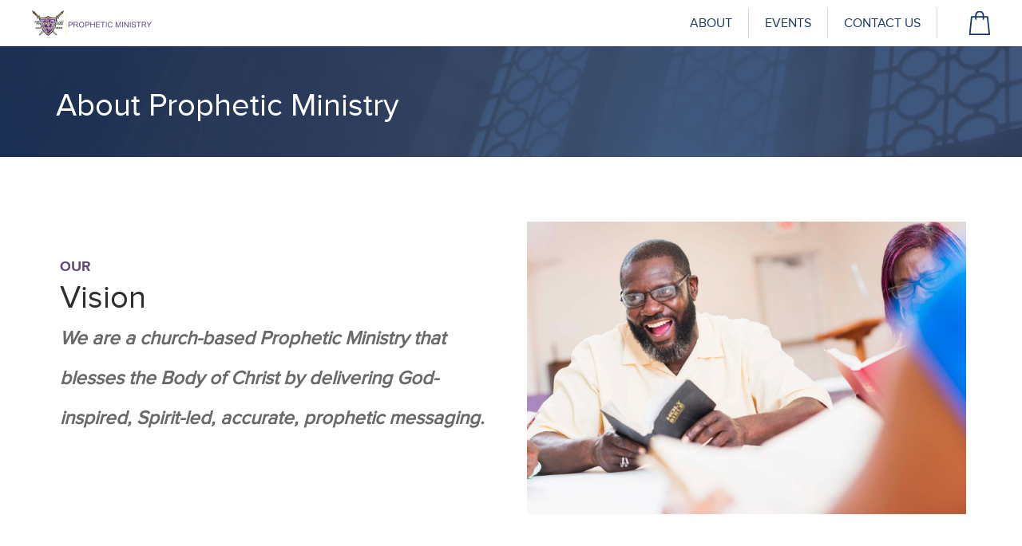

--- FILE ---
content_type: text/html; charset=UTF-8
request_url: https://wofprophetic.org/about/
body_size: 8960
content:
<!doctype html>
<html lang="en-US">

<head>
    <meta charset="UTF-8">
    <meta name="viewport" content="width=device-width, initial-scale=1">
    <link rel="profile" href="https://gmpg.org/xfn/11">
    <script type="text/javascript" src="https://www.bugherd.com/sidebarv2.js?apikey=bmlxb5u94i9ilucyt9pbhg" async="true"></script>

    <meta name='robots' content='index, follow, max-image-preview:large, max-snippet:-1, max-video-preview:-1' />

	<!-- This site is optimized with the Yoast SEO plugin v17.7.1 - https://yoast.com/wordpress/plugins/seo/ -->
	<title>% - Prophetic Ministry</title>
	<link rel="canonical" href="https://wofprophetic.org/about/" />
	<meta property="og:locale" content="en_US" />
	<meta property="og:type" content="article" />
	<meta property="og:title" content="% - Prophetic Ministry" />
	<meta property="og:url" content="https://wofprophetic.org/about/" />
	<meta property="og:site_name" content="Prophetic Ministry" />
	<meta property="article:modified_time" content="2022-01-15T23:37:25+00:00" />
	<meta name="twitter:card" content="summary_large_image" />
	<script type="application/ld+json" class="yoast-schema-graph">{"@context":"https://schema.org","@graph":[{"@type":"WebSite","@id":"https://wofprophetic.org/#website","url":"https://wofprophetic.org/","name":"Prophetic Ministry","description":"","potentialAction":[{"@type":"SearchAction","target":{"@type":"EntryPoint","urlTemplate":"https://wofprophetic.org/?s={search_term_string}"},"query-input":"required name=search_term_string"}],"inLanguage":"en-US"},{"@type":"WebPage","@id":"https://wofprophetic.org/about/#webpage","url":"https://wofprophetic.org/about/","name":"% - Prophetic Ministry","isPartOf":{"@id":"https://wofprophetic.org/#website"},"datePublished":"2021-12-08T14:36:10+00:00","dateModified":"2022-01-15T23:37:25+00:00","breadcrumb":{"@id":"https://wofprophetic.org/about/#breadcrumb"},"inLanguage":"en-US","potentialAction":[{"@type":"ReadAction","target":["https://wofprophetic.org/about/"]}]},{"@type":"BreadcrumbList","@id":"https://wofprophetic.org/about/#breadcrumb","itemListElement":[{"@type":"ListItem","position":1,"name":"Home","item":"https://wofprophetic.org/"},{"@type":"ListItem","position":2,"name":"About"}]}]}</script>
	<!-- / Yoast SEO plugin. -->


<link rel="alternate" type="application/rss+xml" title="Prophetic Ministry &raquo; Feed" href="https://wofprophetic.org/feed/" />
<link rel="alternate" type="application/rss+xml" title="Prophetic Ministry &raquo; Comments Feed" href="https://wofprophetic.org/comments/feed/" />
<link rel="alternate" title="oEmbed (JSON)" type="application/json+oembed" href="https://wofprophetic.org/wp-json/oembed/1.0/embed?url=https%3A%2F%2Fwofprophetic.org%2Fabout%2F" />
<link rel="alternate" title="oEmbed (XML)" type="text/xml+oembed" href="https://wofprophetic.org/wp-json/oembed/1.0/embed?url=https%3A%2F%2Fwofprophetic.org%2Fabout%2F&#038;format=xml" />
<style id='wp-img-auto-sizes-contain-inline-css'>
img:is([sizes=auto i],[sizes^="auto," i]){contain-intrinsic-size:3000px 1500px}
/*# sourceURL=wp-img-auto-sizes-contain-inline-css */
</style>
<style id='wp-emoji-styles-inline-css'>

	img.wp-smiley, img.emoji {
		display: inline !important;
		border: none !important;
		box-shadow: none !important;
		height: 1em !important;
		width: 1em !important;
		margin: 0 0.07em !important;
		vertical-align: -0.1em !important;
		background: none !important;
		padding: 0 !important;
	}
/*# sourceURL=wp-emoji-styles-inline-css */
</style>
<style id='wp-block-library-inline-css'>
:root{--wp-block-synced-color:#7a00df;--wp-block-synced-color--rgb:122,0,223;--wp-bound-block-color:var(--wp-block-synced-color);--wp-editor-canvas-background:#ddd;--wp-admin-theme-color:#007cba;--wp-admin-theme-color--rgb:0,124,186;--wp-admin-theme-color-darker-10:#006ba1;--wp-admin-theme-color-darker-10--rgb:0,107,160.5;--wp-admin-theme-color-darker-20:#005a87;--wp-admin-theme-color-darker-20--rgb:0,90,135;--wp-admin-border-width-focus:2px}@media (min-resolution:192dpi){:root{--wp-admin-border-width-focus:1.5px}}.wp-element-button{cursor:pointer}:root .has-very-light-gray-background-color{background-color:#eee}:root .has-very-dark-gray-background-color{background-color:#313131}:root .has-very-light-gray-color{color:#eee}:root .has-very-dark-gray-color{color:#313131}:root .has-vivid-green-cyan-to-vivid-cyan-blue-gradient-background{background:linear-gradient(135deg,#00d084,#0693e3)}:root .has-purple-crush-gradient-background{background:linear-gradient(135deg,#34e2e4,#4721fb 50%,#ab1dfe)}:root .has-hazy-dawn-gradient-background{background:linear-gradient(135deg,#faaca8,#dad0ec)}:root .has-subdued-olive-gradient-background{background:linear-gradient(135deg,#fafae1,#67a671)}:root .has-atomic-cream-gradient-background{background:linear-gradient(135deg,#fdd79a,#004a59)}:root .has-nightshade-gradient-background{background:linear-gradient(135deg,#330968,#31cdcf)}:root .has-midnight-gradient-background{background:linear-gradient(135deg,#020381,#2874fc)}:root{--wp--preset--font-size--normal:16px;--wp--preset--font-size--huge:42px}.has-regular-font-size{font-size:1em}.has-larger-font-size{font-size:2.625em}.has-normal-font-size{font-size:var(--wp--preset--font-size--normal)}.has-huge-font-size{font-size:var(--wp--preset--font-size--huge)}.has-text-align-center{text-align:center}.has-text-align-left{text-align:left}.has-text-align-right{text-align:right}.has-fit-text{white-space:nowrap!important}#end-resizable-editor-section{display:none}.aligncenter{clear:both}.items-justified-left{justify-content:flex-start}.items-justified-center{justify-content:center}.items-justified-right{justify-content:flex-end}.items-justified-space-between{justify-content:space-between}.screen-reader-text{border:0;clip-path:inset(50%);height:1px;margin:-1px;overflow:hidden;padding:0;position:absolute;width:1px;word-wrap:normal!important}.screen-reader-text:focus{background-color:#ddd;clip-path:none;color:#444;display:block;font-size:1em;height:auto;left:5px;line-height:normal;padding:15px 23px 14px;text-decoration:none;top:5px;width:auto;z-index:100000}html :where(.has-border-color){border-style:solid}html :where([style*=border-top-color]){border-top-style:solid}html :where([style*=border-right-color]){border-right-style:solid}html :where([style*=border-bottom-color]){border-bottom-style:solid}html :where([style*=border-left-color]){border-left-style:solid}html :where([style*=border-width]){border-style:solid}html :where([style*=border-top-width]){border-top-style:solid}html :where([style*=border-right-width]){border-right-style:solid}html :where([style*=border-bottom-width]){border-bottom-style:solid}html :where([style*=border-left-width]){border-left-style:solid}html :where(img[class*=wp-image-]){height:auto;max-width:100%}:where(figure){margin:0 0 1em}html :where(.is-position-sticky){--wp-admin--admin-bar--position-offset:var(--wp-admin--admin-bar--height,0px)}@media screen and (max-width:600px){html :where(.is-position-sticky){--wp-admin--admin-bar--position-offset:0px}}

/*# sourceURL=wp-block-library-inline-css */
</style><style id='global-styles-inline-css'>
:root{--wp--preset--aspect-ratio--square: 1;--wp--preset--aspect-ratio--4-3: 4/3;--wp--preset--aspect-ratio--3-4: 3/4;--wp--preset--aspect-ratio--3-2: 3/2;--wp--preset--aspect-ratio--2-3: 2/3;--wp--preset--aspect-ratio--16-9: 16/9;--wp--preset--aspect-ratio--9-16: 9/16;--wp--preset--color--black: #000000;--wp--preset--color--cyan-bluish-gray: #abb8c3;--wp--preset--color--white: #ffffff;--wp--preset--color--pale-pink: #f78da7;--wp--preset--color--vivid-red: #cf2e2e;--wp--preset--color--luminous-vivid-orange: #ff6900;--wp--preset--color--luminous-vivid-amber: #fcb900;--wp--preset--color--light-green-cyan: #7bdcb5;--wp--preset--color--vivid-green-cyan: #00d084;--wp--preset--color--pale-cyan-blue: #8ed1fc;--wp--preset--color--vivid-cyan-blue: #0693e3;--wp--preset--color--vivid-purple: #9b51e0;--wp--preset--gradient--vivid-cyan-blue-to-vivid-purple: linear-gradient(135deg,rgb(6,147,227) 0%,rgb(155,81,224) 100%);--wp--preset--gradient--light-green-cyan-to-vivid-green-cyan: linear-gradient(135deg,rgb(122,220,180) 0%,rgb(0,208,130) 100%);--wp--preset--gradient--luminous-vivid-amber-to-luminous-vivid-orange: linear-gradient(135deg,rgb(252,185,0) 0%,rgb(255,105,0) 100%);--wp--preset--gradient--luminous-vivid-orange-to-vivid-red: linear-gradient(135deg,rgb(255,105,0) 0%,rgb(207,46,46) 100%);--wp--preset--gradient--very-light-gray-to-cyan-bluish-gray: linear-gradient(135deg,rgb(238,238,238) 0%,rgb(169,184,195) 100%);--wp--preset--gradient--cool-to-warm-spectrum: linear-gradient(135deg,rgb(74,234,220) 0%,rgb(151,120,209) 20%,rgb(207,42,186) 40%,rgb(238,44,130) 60%,rgb(251,105,98) 80%,rgb(254,248,76) 100%);--wp--preset--gradient--blush-light-purple: linear-gradient(135deg,rgb(255,206,236) 0%,rgb(152,150,240) 100%);--wp--preset--gradient--blush-bordeaux: linear-gradient(135deg,rgb(254,205,165) 0%,rgb(254,45,45) 50%,rgb(107,0,62) 100%);--wp--preset--gradient--luminous-dusk: linear-gradient(135deg,rgb(255,203,112) 0%,rgb(199,81,192) 50%,rgb(65,88,208) 100%);--wp--preset--gradient--pale-ocean: linear-gradient(135deg,rgb(255,245,203) 0%,rgb(182,227,212) 50%,rgb(51,167,181) 100%);--wp--preset--gradient--electric-grass: linear-gradient(135deg,rgb(202,248,128) 0%,rgb(113,206,126) 100%);--wp--preset--gradient--midnight: linear-gradient(135deg,rgb(2,3,129) 0%,rgb(40,116,252) 100%);--wp--preset--font-size--small: 13px;--wp--preset--font-size--medium: 20px;--wp--preset--font-size--large: 36px;--wp--preset--font-size--x-large: 42px;--wp--preset--spacing--20: 0.44rem;--wp--preset--spacing--30: 0.67rem;--wp--preset--spacing--40: 1rem;--wp--preset--spacing--50: 1.5rem;--wp--preset--spacing--60: 2.25rem;--wp--preset--spacing--70: 3.38rem;--wp--preset--spacing--80: 5.06rem;--wp--preset--shadow--natural: 6px 6px 9px rgba(0, 0, 0, 0.2);--wp--preset--shadow--deep: 12px 12px 50px rgba(0, 0, 0, 0.4);--wp--preset--shadow--sharp: 6px 6px 0px rgba(0, 0, 0, 0.2);--wp--preset--shadow--outlined: 6px 6px 0px -3px rgb(255, 255, 255), 6px 6px rgb(0, 0, 0);--wp--preset--shadow--crisp: 6px 6px 0px rgb(0, 0, 0);}:where(.is-layout-flex){gap: 0.5em;}:where(.is-layout-grid){gap: 0.5em;}body .is-layout-flex{display: flex;}.is-layout-flex{flex-wrap: wrap;align-items: center;}.is-layout-flex > :is(*, div){margin: 0;}body .is-layout-grid{display: grid;}.is-layout-grid > :is(*, div){margin: 0;}:where(.wp-block-columns.is-layout-flex){gap: 2em;}:where(.wp-block-columns.is-layout-grid){gap: 2em;}:where(.wp-block-post-template.is-layout-flex){gap: 1.25em;}:where(.wp-block-post-template.is-layout-grid){gap: 1.25em;}.has-black-color{color: var(--wp--preset--color--black) !important;}.has-cyan-bluish-gray-color{color: var(--wp--preset--color--cyan-bluish-gray) !important;}.has-white-color{color: var(--wp--preset--color--white) !important;}.has-pale-pink-color{color: var(--wp--preset--color--pale-pink) !important;}.has-vivid-red-color{color: var(--wp--preset--color--vivid-red) !important;}.has-luminous-vivid-orange-color{color: var(--wp--preset--color--luminous-vivid-orange) !important;}.has-luminous-vivid-amber-color{color: var(--wp--preset--color--luminous-vivid-amber) !important;}.has-light-green-cyan-color{color: var(--wp--preset--color--light-green-cyan) !important;}.has-vivid-green-cyan-color{color: var(--wp--preset--color--vivid-green-cyan) !important;}.has-pale-cyan-blue-color{color: var(--wp--preset--color--pale-cyan-blue) !important;}.has-vivid-cyan-blue-color{color: var(--wp--preset--color--vivid-cyan-blue) !important;}.has-vivid-purple-color{color: var(--wp--preset--color--vivid-purple) !important;}.has-black-background-color{background-color: var(--wp--preset--color--black) !important;}.has-cyan-bluish-gray-background-color{background-color: var(--wp--preset--color--cyan-bluish-gray) !important;}.has-white-background-color{background-color: var(--wp--preset--color--white) !important;}.has-pale-pink-background-color{background-color: var(--wp--preset--color--pale-pink) !important;}.has-vivid-red-background-color{background-color: var(--wp--preset--color--vivid-red) !important;}.has-luminous-vivid-orange-background-color{background-color: var(--wp--preset--color--luminous-vivid-orange) !important;}.has-luminous-vivid-amber-background-color{background-color: var(--wp--preset--color--luminous-vivid-amber) !important;}.has-light-green-cyan-background-color{background-color: var(--wp--preset--color--light-green-cyan) !important;}.has-vivid-green-cyan-background-color{background-color: var(--wp--preset--color--vivid-green-cyan) !important;}.has-pale-cyan-blue-background-color{background-color: var(--wp--preset--color--pale-cyan-blue) !important;}.has-vivid-cyan-blue-background-color{background-color: var(--wp--preset--color--vivid-cyan-blue) !important;}.has-vivid-purple-background-color{background-color: var(--wp--preset--color--vivid-purple) !important;}.has-black-border-color{border-color: var(--wp--preset--color--black) !important;}.has-cyan-bluish-gray-border-color{border-color: var(--wp--preset--color--cyan-bluish-gray) !important;}.has-white-border-color{border-color: var(--wp--preset--color--white) !important;}.has-pale-pink-border-color{border-color: var(--wp--preset--color--pale-pink) !important;}.has-vivid-red-border-color{border-color: var(--wp--preset--color--vivid-red) !important;}.has-luminous-vivid-orange-border-color{border-color: var(--wp--preset--color--luminous-vivid-orange) !important;}.has-luminous-vivid-amber-border-color{border-color: var(--wp--preset--color--luminous-vivid-amber) !important;}.has-light-green-cyan-border-color{border-color: var(--wp--preset--color--light-green-cyan) !important;}.has-vivid-green-cyan-border-color{border-color: var(--wp--preset--color--vivid-green-cyan) !important;}.has-pale-cyan-blue-border-color{border-color: var(--wp--preset--color--pale-cyan-blue) !important;}.has-vivid-cyan-blue-border-color{border-color: var(--wp--preset--color--vivid-cyan-blue) !important;}.has-vivid-purple-border-color{border-color: var(--wp--preset--color--vivid-purple) !important;}.has-vivid-cyan-blue-to-vivid-purple-gradient-background{background: var(--wp--preset--gradient--vivid-cyan-blue-to-vivid-purple) !important;}.has-light-green-cyan-to-vivid-green-cyan-gradient-background{background: var(--wp--preset--gradient--light-green-cyan-to-vivid-green-cyan) !important;}.has-luminous-vivid-amber-to-luminous-vivid-orange-gradient-background{background: var(--wp--preset--gradient--luminous-vivid-amber-to-luminous-vivid-orange) !important;}.has-luminous-vivid-orange-to-vivid-red-gradient-background{background: var(--wp--preset--gradient--luminous-vivid-orange-to-vivid-red) !important;}.has-very-light-gray-to-cyan-bluish-gray-gradient-background{background: var(--wp--preset--gradient--very-light-gray-to-cyan-bluish-gray) !important;}.has-cool-to-warm-spectrum-gradient-background{background: var(--wp--preset--gradient--cool-to-warm-spectrum) !important;}.has-blush-light-purple-gradient-background{background: var(--wp--preset--gradient--blush-light-purple) !important;}.has-blush-bordeaux-gradient-background{background: var(--wp--preset--gradient--blush-bordeaux) !important;}.has-luminous-dusk-gradient-background{background: var(--wp--preset--gradient--luminous-dusk) !important;}.has-pale-ocean-gradient-background{background: var(--wp--preset--gradient--pale-ocean) !important;}.has-electric-grass-gradient-background{background: var(--wp--preset--gradient--electric-grass) !important;}.has-midnight-gradient-background{background: var(--wp--preset--gradient--midnight) !important;}.has-small-font-size{font-size: var(--wp--preset--font-size--small) !important;}.has-medium-font-size{font-size: var(--wp--preset--font-size--medium) !important;}.has-large-font-size{font-size: var(--wp--preset--font-size--large) !important;}.has-x-large-font-size{font-size: var(--wp--preset--font-size--x-large) !important;}
/*# sourceURL=global-styles-inline-css */
</style>

<style id='classic-theme-styles-inline-css'>
/*! This file is auto-generated */
.wp-block-button__link{color:#fff;background-color:#32373c;border-radius:9999px;box-shadow:none;text-decoration:none;padding:calc(.667em + 2px) calc(1.333em + 2px);font-size:1.125em}.wp-block-file__button{background:#32373c;color:#fff;text-decoration:none}
/*# sourceURL=/wp-includes/css/classic-themes.min.css */
</style>
<link rel='stylesheet' id='cap-style-css' href='https://wofprophetic.org/wp-content/themes/cap/style.css?ver=1.0.0' media='all' />
<link rel='stylesheet' id='slick-css' href='https://wofprophetic.org/wp-content/themes/cap/css/slick.css?ver=6.9' media='all' />
<link rel='stylesheet' id='grid-css' href='https://wofprophetic.org/wp-content/themes/cap/css/grid.css?ver=6.9' media='all' />
<link rel='stylesheet' id='custom_style-css' href='https://wofprophetic.org/wp-content/themes/cap/css/style.css?ver=6.9' media='all' />
<link rel='stylesheet' id='responsive-css' href='https://wofprophetic.org/wp-content/themes/cap/css/responsive.css?ver=6.9' media='all' />
<link rel='stylesheet' id='wpzoom-social-icons-socicon-css' href='https://wofprophetic.org/wp-content/plugins/social-icons-widget-by-wpzoom/assets/css/wpzoom-socicon.css?ver=1638789338' media='all' />
<link rel='stylesheet' id='wpzoom-social-icons-genericons-css' href='https://wofprophetic.org/wp-content/plugins/social-icons-widget-by-wpzoom/assets/css/genericons.css?ver=1638789338' media='all' />
<link rel='stylesheet' id='wpzoom-social-icons-academicons-css' href='https://wofprophetic.org/wp-content/plugins/social-icons-widget-by-wpzoom/assets/css/academicons.min.css?ver=1638789338' media='all' />
<link rel='stylesheet' id='wpzoom-social-icons-font-awesome-3-css' href='https://wofprophetic.org/wp-content/plugins/social-icons-widget-by-wpzoom/assets/css/font-awesome-3.min.css?ver=1638789338' media='all' />
<link rel='stylesheet' id='dashicons-css' href='https://wofprophetic.org/wp-includes/css/dashicons.min.css?ver=6.9' media='all' />
<link rel='stylesheet' id='wpzoom-social-icons-styles-css' href='https://wofprophetic.org/wp-content/plugins/social-icons-widget-by-wpzoom/assets/css/wpzoom-social-icons-styles.css?ver=1638789338' media='all' />
<link rel='preload' as='font'  id='wpzoom-social-icons-font-academicons-ttf-css' href='https://wofprophetic.org/wp-content/plugins/social-icons-widget-by-wpzoom/assets/font/academicons.ttf?v=1.8.6' type='font/ttf' crossorigin />
<link rel='preload' as='font'  id='wpzoom-social-icons-font-academicons-woff-css' href='https://wofprophetic.org/wp-content/plugins/social-icons-widget-by-wpzoom/assets/font/academicons.woff?v=1.8.6' type='font/woff' crossorigin />
<link rel='preload' as='font'  id='wpzoom-social-icons-font-fontawesome-3-ttf-css' href='https://wofprophetic.org/wp-content/plugins/social-icons-widget-by-wpzoom/assets/font/fontawesome-webfont.ttf?v=4.7.0' type='font/ttf' crossorigin />
<link rel='preload' as='font'  id='wpzoom-social-icons-font-fontawesome-3-woff-css' href='https://wofprophetic.org/wp-content/plugins/social-icons-widget-by-wpzoom/assets/font/fontawesome-webfont.woff?v=4.7.0' type='font/woff' crossorigin />
<link rel='preload' as='font'  id='wpzoom-social-icons-font-fontawesome-3-woff2-css' href='https://wofprophetic.org/wp-content/plugins/social-icons-widget-by-wpzoom/assets/font/fontawesome-webfont.woff2?v=4.7.0' type='font/woff2' crossorigin />
<link rel='preload' as='font'  id='wpzoom-social-icons-font-genericons-ttf-css' href='https://wofprophetic.org/wp-content/plugins/social-icons-widget-by-wpzoom/assets/font/Genericons.ttf' type='font/ttf' crossorigin />
<link rel='preload' as='font'  id='wpzoom-social-icons-font-genericons-woff-css' href='https://wofprophetic.org/wp-content/plugins/social-icons-widget-by-wpzoom/assets/font/Genericons.woff' type='font/woff' crossorigin />
<link rel='preload' as='font'  id='wpzoom-social-icons-font-socicon-ttf-css' href='https://wofprophetic.org/wp-content/plugins/social-icons-widget-by-wpzoom/assets/font/socicon.ttf?v=4.2.2' type='font/ttf' crossorigin />
<link rel='preload' as='font'  id='wpzoom-social-icons-font-socicon-woff-css' href='https://wofprophetic.org/wp-content/plugins/social-icons-widget-by-wpzoom/assets/font/socicon.woff?v=4.2.2' type='font/woff' crossorigin />
<script src="https://wofprophetic.org/wp-includes/js/jquery/jquery.min.js?ver=3.7.1" id="jquery-core-js"></script>
<script src="https://wofprophetic.org/wp-includes/js/jquery/jquery-migrate.min.js?ver=3.4.1" id="jquery-migrate-js"></script>
<link rel="https://api.w.org/" href="https://wofprophetic.org/wp-json/" /><link rel="alternate" title="JSON" type="application/json" href="https://wofprophetic.org/wp-json/wp/v2/pages/1326" /><link rel="EditURI" type="application/rsd+xml" title="RSD" href="https://wofprophetic.org/xmlrpc.php?rsd" />
<meta name="generator" content="WordPress 6.9" />
<link rel='shortlink' href='https://wofprophetic.org/?p=1326' />
<link rel="icon" href="https://wofprophetic.org/wp-content/uploads/2021/03/cropped-android-chrome-512x512-1-32x32.png" sizes="32x32" />
<link rel="icon" href="https://wofprophetic.org/wp-content/uploads/2021/03/cropped-android-chrome-512x512-1-192x192.png" sizes="192x192" />
<link rel="apple-touch-icon" href="https://wofprophetic.org/wp-content/uploads/2021/03/cropped-android-chrome-512x512-1-180x180.png" />
<meta name="msapplication-TileImage" content="https://wofprophetic.org/wp-content/uploads/2021/03/cropped-android-chrome-512x512-1-270x270.png" />
</head>

<body class="wp-singular page-template page-template-templates page-template-flexible_template page-template-templatesflexible_template-php page page-id-1326 wp-custom-logo wp-theme-cap">
        <div id="page" class="site">
        <a class="skip-link screen-reader-text" href="#primary">Skip to content</a>
        <header id="masthead" class="site-header">
            <div class="px-3">
                <div class="row align-items-center">
                    <div class="site-branding col-6 col-md-2 col-sm-3 col-3">
                        <a href="https://wofprophetic.org/" class="custom-logo-link" rel="home"><img width="278" height="60" src="https://wofprophetic.org/wp-content/uploads/2021/12/logo_prophetic-2.png" class="custom-logo" alt="Prophetic Ministry" decoding="async" /></a>                        <div class="navbar-mobile-icon">
                            <a href="javascript:void(0)" class="d-md-none d-inline-block mobile-ic">
                                <svg
                                    xmlns="http://www.w3.org/2000/svg" fill="none" viewBox="0 0 24 24"
                                    stroke="currentColor">
                                    <path stroke-linecap="round" stroke-linejoin="round" stroke-width="2"
                                        d="M4 6h16M4 12h16m-7 6h7" />
                                </svg>
                            </a>
                        </div>                        
                    </div>
                    <nav id="site-navigation" class="main-navigation col-md-10 col-sm-9 col-9">
                        <div class="menu-menu-1-container"><ul id="menu-menu-1" class="menu"><li id="menu-item-1421" class="menu-item menu-item-type-post_type menu-item-object-page current-menu-item page_item page-item-1326 current_page_item menu-item-1421"><a href="https://wofprophetic.org/about/" aria-current="page">About</a></li>
<li id="menu-item-1336" class="menu-item menu-item-type-custom menu-item-object-custom menu-item-1336"><a href="https://portal.wofprophetic.org/events">Events</a></li>
<li id="menu-item-1355" class="menu-item menu-item-type-custom menu-item-object-custom menu-item-1355"><a href="https://portal.wofprophetic.org/contact-us">Contact Us</a></li>
<li id="menu-item-1312" class="menu-item menu-item-type-custom menu-item-object-custom menu-item-1312"><a href="http://portal.wofprophetic.org/cart">cart</a></li>
</ul></div>                    </nav>
                </div>
            </div>
        </header><!-- #masthead -->
            
        
        
        
        
        
        
        
        
                    <section class="general-banner bg-image bg-primary" style="background-image:url(https://wofprophetic.org/wp-content/uploads/2021/03/rays-sun-light-temple-window.png)">
                <div class="container">
                    <div class="row">
                        <div class="col-md-6">
                            <div class="sub-title">
                                <h2 class="text-white">About Prophetic Ministry </h2>
                            </div>
                        </div>
                    </div>
                </div>
            </section>
        
        
        
        


        
        
        
        
        
        
        
        
        
        
        
        
        
        

        
        
        
        
        
                
        
        
        
        
        
        
        
        
        
        
        
        
        
        
        
        
        
        
        
        
        

            
        
        
        
        
        
        
        
        
        
        
        
        


        
        
        
        
        
                    <section class="our-mission">
                <div class="container">
                    <div class="row">
                        <div class="col-md-6 pr-30">
                            <div class="sub-title">
                                <h4>Our</h4>
                                <h2>Vision</h2>
                            </div>
                            <div class="description">
                                <h3>We are a church-based Prophetic Ministry that blesses the Body of Christ by delivering God-inspired, Spirit-led, accurate, prophetic messaging.</h3>
                            </div>
                        </div>

                        <div class="col-md-6 pl-30">
                            <img src="https://wofprophetic.org/wp-content/uploads/2021/03/About-vision.png" alt="" class="w-100">
                        </div>

                    </div>
                </div>
                <img src="" class="faith-img" alt="">
            </section>
        
        
        
        
        
        
        
        
        

        
        
        
        
        
                
        
        
        
        
        
        
        
        
        
        
        
        
        
        
        
        
        
        
        
        
        

            
        
        
        
        
        
        
        
        
        
        
        
        


        
        
        
                    <section class="our-mission">
                <div class="container">
                    <div class="row">
                        <div class="col-md-6 pr-30">
                            <img src="https://wofprophetic.org/wp-content/uploads/2021/03/About-missin.png" alt="" class="w-100">
                        </div>
                        <div class="col-md-6 pl-30">
                            <div class="sub-title">
                                <h4>Our</h4>
                                <h2>Mission</h2>
                            </div>
                            <div class="description">
                                <h3>We believe in the five-fold administration of ministry. We are a prophetic house, with a prophetic, and apostolic Pastor. We provide personal words of inspiration, exhortation, comfort, and confirmation to the Body of Christ.</h3>
                            </div>

                        </div>
                    </div>
                </div>
                <img src="" class="faith-img" alt="">
            </section>
        
        
        
        
        
        
        
        
        
        
        

        
        
        
        
        
                
        
        
        
        
        
        
        
        
        
        
        
        
        
        
        
        
        
        
        
        
        

            
        
        
        
        
        
        
        
        
        
        
        
        


        
        
        
        
                    <section class="what-we-do bg-img" style="background-image:url()">
                <div class="container">
                    <div class="row">
                        <div class="col-lg-4">
                            <div class="choose-content">
                                <div class="sub-title">
                                    <h4>About</h4>
                                    <h2>What We Do</h2>
                                </div>
                                <p>We provide personal prophetic words to the Body of Christ that:</p>
                                <ul style="margin-left: -15px;">
                                                                                                                        <li class="what-we-do-list">
                                                <div class="what-we-do-list-left">
                                                    <img src="https://wofprophetic.org/wp-content/uploads/2021/03/checked.png" alt="">
                                                    <div class="">
                                                        <span>Inspire</span>
                                                    </div>
                                                </div>
                                            </li>
                                                                                    <li class="what-we-do-list">
                                                <div class="what-we-do-list-left">
                                                    <img src="https://wofprophetic.org/wp-content/uploads/2021/03/checked.png" alt="">
                                                    <div class="">
                                                        <span>Encourage</span>
                                                    </div>
                                                </div>
                                            </li>
                                                                                    <li class="what-we-do-list">
                                                <div class="what-we-do-list-left">
                                                    <img src="https://wofprophetic.org/wp-content/uploads/2021/03/checked.png" alt="">
                                                    <div class="">
                                                        <span>Console</span>
                                                    </div>
                                                </div>
                                            </li>
                                                                                    <li class="what-we-do-list">
                                                <div class="what-we-do-list-left">
                                                    <img src="https://wofprophetic.org/wp-content/uploads/2021/03/checked.png" alt="">
                                                    <div class="">
                                                        <span>Confirm</span>
                                                    </div>
                                                </div>
                                            </li>
                                                                                                            </ul>
                                                            </div>
                        </div>
                        <div class="col-lg-8 choose-video pl-30">
                            <iframe class="what-we-do-video" src="https://player.vimeo.com/video/666196238" frameborder="5" id="video" allowfullscreen></iframe>
                        </div>
                    </div>
                </div>
            </section>
        
        
        
        
        
        
        
        
        
        

        
        
        
        
        
                
        
        
        
        
        
        
        
        
        
        
        
        
        
        
        
        
        
        
        
        
        

            
        
        
        
        
        
        
        
                    <section class="statement">
                <div class="container">
                    <div class="row">
                        <div class="col-md-6 pr-30">
                            <img src="https://wofprophetic.org/wp-content/uploads/2021/03/summary-img.png" alt="" class="w-100">
                        </div>
                        <div class="col-md-6 pl-30">
                            <div class="sub-title">
                                <h4>Our</h4>
                                <h2>Statement of Faith</h2>
                            </div>
                                                                                                <ul>
                                        <li>
                                            <p>We believe that there is but one God.﻿</p>
                                        </li>
                                    </ul>
                                                                    <ul>
                                        <li>
                                            <p>We believe that all have sinned and come short of the glory of God and are in need of salvation.</p>
                                        </li>
                                    </ul>
                                                                    <ul>
                                        <li>
                                            <p>We believe that the Lord Jesus Christ is the Son of God.</p>
                                        </li>
                                    </ul>
                                                                    <ul>
                                        <li>
                                            <p>We believe healing is provided in the redemptive work of the Lord Jesus Christ and is available to every believer.</p>
                                        </li>
                                    </ul>
                                                                                        <div class="statement-link">
                                <a href=""
                                    class="link uppercase text-secondary">                                </a>
                            </div>
                        </div>
                    </div>
                </div>
                <img src="" class="faith-img" alt="">
            </section>
        
        
        
        
        


        
        
        
        
        
        
        
        
        
        
        
        
        
        

        
        
        
        
        
                
        
        
        
        
        
        
        
        
        
        
        
        
        
        
        
        
        
        
        
        
        

    

<footer id="colophon" class="site-footer">
    <div class="footer-top">
        <div class="container">
                        <div class="">        <div class="row bg-secondary footer-top-row align-items-center" id="contact-us">
                <div class="col-lg-2">
                                        <h2>How Can  We Help?</h2>
                                    </div>
                <div class="col-lg-1"></div>
                <div class="col-lg-6">
                                        <p>Please contact us should you have any questions or need additional information about upcoming Prophetic Sessions.</p>
                                    </div>
                <div class="col-lg-3 text-right">
                                            <a href="https://portal.wofprophetic.org/contact-us" class="btn btn-secondary-border  ">Contact Us</a>
                                        
                </div>
        </div>
        </div>            
            <div class="row main-footer">
                <div class="col-lg-3 col-md-12">
                                        <div class="footer-desc"><a href="https://wordpress-326963-1782471.cloudwaysapps.com/"><img width="114" height="103" src="https://wofprophetic.org/wp-content/uploads/2021/12/logo_prophetic.png" class="image wp-image-1340  attachment-full size-full" alt="" style="max-width: 100%; height: auto;" decoding="async" loading="lazy" /></a></div><div class="footer-desc">			<div class="textwidget"><p>“Pursue love, and desire spiritual <i>gifts,</i> but especially that you may prophesy.”</p>
<p>I Corinthians 14:1</p>
</div>
		</div>                                    </div>
                <div class="col-lg-1"></div>
                <div class="col-lg-5 col-md-6">
                    <div class="row">
                        <div class="col-md-6">
                            <h4>Prophetic Ministry</h4>
                            <div class="menu-footer-1-container"><ul id="menu-footer-1" class="menu"><li id="menu-item-1315" class="menu-item menu-item-type-post_type menu-item-object-page menu-item-home menu-item-1315"><a href="https://wofprophetic.org/">Home</a></li>
<li id="menu-item-1332" class="menu-item menu-item-type-post_type menu-item-object-page current-menu-item page_item page-item-1326 current_page_item menu-item-1332"><a href="https://wofprophetic.org/about/" aria-current="page">About</a></li>
</ul></div>                        </div>
                        <div class="col-md-6">
                            <h4>store</h4>
                            <div class="menu-store-container"><ul id="menu-store" class="menu"><li id="menu-item-1335" class="menu-item menu-item-type-custom menu-item-object-custom menu-item-1335"><a href="http://portal.wofprophetic.org/events">Events</a></li>
</ul></div>                        </div>
                    </div>
                </div>
                <div class="col-lg-3 col-md-6">
                                        <div class="footer-desc">          <div class="company-address">
                                    <h4>Contact</h4>
                                <ul class="">
                    <li>
                        <img class="ic-sm" src="https://wofprophetic.org/wp-content/themes/cap/images/map-marker-alt-solid.svg" alt="">
                                                <a href="https://www.google.com/maps/place/212+Riverside+Parkway,+Austell,+GA+30168/" target="_blank"><span>212 Riverside Parkway, Austell, GA 30168</span></a>
                                            </li>
                    <li>
                        <img class="ic-sm" src="https://wofprophetic.org/wp-content/themes/cap/images/phone-solid1.svg" alt="">
                                                <a href="tel:678-426-2840"><span>678-426-2840</span></a>
                                            </li>
                    <li>
                        <img class="ic-sm" src="https://wofprophetic.org/wp-content/themes/cap/images/envelope-open-solid.svg" alt="">
                                                <a href="mailto:wofpropheticministry@gmail.com"><span>wofpropheticministry@gmail.com</span></a>
                                            </li>
                </ul>
        </div>
          </div>                                    </div>
            </div>
        </div>
    </div>
    <div class="footer-bottom copyrights">
        <div class="container">
            <div class="row">
                <div class="col-12">
                    <div class="footer-copy">
                        <div class="textwidget">
                            <p>© Copyright 2026 – Prophetic Ministry – All Rights Reserved</p>
                        </div>
                    </div>
                </div>
            </div>
        </div>
    </div>
</footer><!-- #colophon -->
</div><!-- #page -->

<script type="speculationrules">
{"prefetch":[{"source":"document","where":{"and":[{"href_matches":"/*"},{"not":{"href_matches":["/wp-*.php","/wp-admin/*","/wp-content/uploads/*","/wp-content/*","/wp-content/plugins/*","/wp-content/themes/cap/*","/*\\?(.+)"]}},{"not":{"selector_matches":"a[rel~=\"nofollow\"]"}},{"not":{"selector_matches":".no-prefetch, .no-prefetch a"}}]},"eagerness":"conservative"}]}
</script>
<script src="https://wofprophetic.org/wp-content/themes/cap/js/navigation.js?ver=1.0.0" id="cap-navigation-js"></script>
<script src="https://wofprophetic.org/wp-content/themes/cap/js/slick.js?ver=1.1" id="script-js"></script>
<script src="https://wofprophetic.org/wp-content/themes/cap/js/custom.js?ver=1.1" id="custom_script-js"></script>
<script src="https://wofprophetic.org/wp-content/plugins/social-icons-widget-by-wpzoom/assets/js/social-icons-widget-frontend.js?ver=1638789338" id="zoom-social-icons-widget-frontend-js"></script>
<script id="wp-emoji-settings" type="application/json">
{"baseUrl":"https://s.w.org/images/core/emoji/17.0.2/72x72/","ext":".png","svgUrl":"https://s.w.org/images/core/emoji/17.0.2/svg/","svgExt":".svg","source":{"concatemoji":"https://wofprophetic.org/wp-includes/js/wp-emoji-release.min.js?ver=6.9"}}
</script>
<script type="module">
/*! This file is auto-generated */
const a=JSON.parse(document.getElementById("wp-emoji-settings").textContent),o=(window._wpemojiSettings=a,"wpEmojiSettingsSupports"),s=["flag","emoji"];function i(e){try{var t={supportTests:e,timestamp:(new Date).valueOf()};sessionStorage.setItem(o,JSON.stringify(t))}catch(e){}}function c(e,t,n){e.clearRect(0,0,e.canvas.width,e.canvas.height),e.fillText(t,0,0);t=new Uint32Array(e.getImageData(0,0,e.canvas.width,e.canvas.height).data);e.clearRect(0,0,e.canvas.width,e.canvas.height),e.fillText(n,0,0);const a=new Uint32Array(e.getImageData(0,0,e.canvas.width,e.canvas.height).data);return t.every((e,t)=>e===a[t])}function p(e,t){e.clearRect(0,0,e.canvas.width,e.canvas.height),e.fillText(t,0,0);var n=e.getImageData(16,16,1,1);for(let e=0;e<n.data.length;e++)if(0!==n.data[e])return!1;return!0}function u(e,t,n,a){switch(t){case"flag":return n(e,"\ud83c\udff3\ufe0f\u200d\u26a7\ufe0f","\ud83c\udff3\ufe0f\u200b\u26a7\ufe0f")?!1:!n(e,"\ud83c\udde8\ud83c\uddf6","\ud83c\udde8\u200b\ud83c\uddf6")&&!n(e,"\ud83c\udff4\udb40\udc67\udb40\udc62\udb40\udc65\udb40\udc6e\udb40\udc67\udb40\udc7f","\ud83c\udff4\u200b\udb40\udc67\u200b\udb40\udc62\u200b\udb40\udc65\u200b\udb40\udc6e\u200b\udb40\udc67\u200b\udb40\udc7f");case"emoji":return!a(e,"\ud83e\u1fac8")}return!1}function f(e,t,n,a){let r;const o=(r="undefined"!=typeof WorkerGlobalScope&&self instanceof WorkerGlobalScope?new OffscreenCanvas(300,150):document.createElement("canvas")).getContext("2d",{willReadFrequently:!0}),s=(o.textBaseline="top",o.font="600 32px Arial",{});return e.forEach(e=>{s[e]=t(o,e,n,a)}),s}function r(e){var t=document.createElement("script");t.src=e,t.defer=!0,document.head.appendChild(t)}a.supports={everything:!0,everythingExceptFlag:!0},new Promise(t=>{let n=function(){try{var e=JSON.parse(sessionStorage.getItem(o));if("object"==typeof e&&"number"==typeof e.timestamp&&(new Date).valueOf()<e.timestamp+604800&&"object"==typeof e.supportTests)return e.supportTests}catch(e){}return null}();if(!n){if("undefined"!=typeof Worker&&"undefined"!=typeof OffscreenCanvas&&"undefined"!=typeof URL&&URL.createObjectURL&&"undefined"!=typeof Blob)try{var e="postMessage("+f.toString()+"("+[JSON.stringify(s),u.toString(),c.toString(),p.toString()].join(",")+"));",a=new Blob([e],{type:"text/javascript"});const r=new Worker(URL.createObjectURL(a),{name:"wpTestEmojiSupports"});return void(r.onmessage=e=>{i(n=e.data),r.terminate(),t(n)})}catch(e){}i(n=f(s,u,c,p))}t(n)}).then(e=>{for(const n in e)a.supports[n]=e[n],a.supports.everything=a.supports.everything&&a.supports[n],"flag"!==n&&(a.supports.everythingExceptFlag=a.supports.everythingExceptFlag&&a.supports[n]);var t;a.supports.everythingExceptFlag=a.supports.everythingExceptFlag&&!a.supports.flag,a.supports.everything||((t=a.source||{}).concatemoji?r(t.concatemoji):t.wpemoji&&t.twemoji&&(r(t.twemoji),r(t.wpemoji)))});
//# sourceURL=https://wofprophetic.org/wp-includes/js/wp-emoji-loader.min.js
</script>

</body>

</html>

--- FILE ---
content_type: text/html; charset=UTF-8
request_url: https://player.vimeo.com/video/666196238
body_size: 6480
content:
<!DOCTYPE html>
<html lang="en">
<head>
  <meta charset="utf-8">
  <meta name="viewport" content="width=device-width,initial-scale=1,user-scalable=yes">
  
  <link rel="canonical" href="https://player.vimeo.com/video/666196238">
  <meta name="googlebot" content="noindex,indexifembedded">
  
  
  <title>Prophetic Ministry Word Intro 11.16.20 v3.mp4 on Vimeo</title>
  <style>
      body, html, .player, .fallback {
          overflow: hidden;
          width: 100%;
          height: 100%;
          margin: 0;
          padding: 0;
      }
      .fallback {
          
              background-color: transparent;
          
      }
      .player.loading { opacity: 0; }
      .fallback iframe {
          position: fixed;
          left: 0;
          top: 0;
          width: 100%;
          height: 100%;
      }
  </style>
  <link rel="modulepreload" href="https://f.vimeocdn.com/p/4.46.25/js/player.module.js" crossorigin="anonymous">
  <link rel="modulepreload" href="https://f.vimeocdn.com/p/4.46.25/js/vendor.module.js" crossorigin="anonymous">
  <link rel="preload" href="https://f.vimeocdn.com/p/4.46.25/css/player.css" as="style">
</head>

<body>


<div class="vp-placeholder">
    <style>
        .vp-placeholder,
        .vp-placeholder-thumb,
        .vp-placeholder-thumb::before,
        .vp-placeholder-thumb::after {
            position: absolute;
            top: 0;
            bottom: 0;
            left: 0;
            right: 0;
        }
        .vp-placeholder {
            visibility: hidden;
            width: 100%;
            max-height: 100%;
            height: calc(1080 / 1080 * 100vw);
            max-width: calc(1080 / 1080 * 100vh);
            margin: auto;
        }
        .vp-placeholder-carousel {
            display: none;
            background-color: #000;
            position: absolute;
            left: 0;
            right: 0;
            bottom: -60px;
            height: 60px;
        }
    </style>

    

    
        <style>
            .vp-placeholder-thumb {
                overflow: hidden;
                width: 100%;
                max-height: 100%;
                margin: auto;
            }
            .vp-placeholder-thumb::before,
            .vp-placeholder-thumb::after {
                content: "";
                display: block;
                filter: blur(7px);
                margin: 0;
                background: url(https://i.vimeocdn.com/video/1348521129-e0d82c8c318e1a3d846b59e59f1352be25cf83dfc37806470f025716318b422e-d?mw=80&q=85) 50% 50% / contain no-repeat;
            }
            .vp-placeholder-thumb::before {
                 
                margin: -30px;
            }
        </style>
    

    <div class="vp-placeholder-thumb"></div>
    <div class="vp-placeholder-carousel"></div>
    <script>function placeholderInit(t,h,d,s,n,o){var i=t.querySelector(".vp-placeholder"),v=t.querySelector(".vp-placeholder-thumb");if(h){var p=function(){try{return window.self!==window.top}catch(a){return!0}}(),w=200,y=415,r=60;if(!p&&window.innerWidth>=w&&window.innerWidth<y){i.style.bottom=r+"px",i.style.maxHeight="calc(100vh - "+r+"px)",i.style.maxWidth="calc("+n+" / "+o+" * (100vh - "+r+"px))";var f=t.querySelector(".vp-placeholder-carousel");f.style.display="block"}}if(d){var e=new Image;e.onload=function(){var a=n/o,c=e.width/e.height;if(c<=.95*a||c>=1.05*a){var l=i.getBoundingClientRect(),g=l.right-l.left,b=l.bottom-l.top,m=window.innerWidth/g*100,x=window.innerHeight/b*100;v.style.height="calc("+e.height+" / "+e.width+" * "+m+"vw)",v.style.maxWidth="calc("+e.width+" / "+e.height+" * "+x+"vh)"}i.style.visibility="visible"},e.src=s}else i.style.visibility="visible"}
</script>
    <script>placeholderInit(document,  false ,  true , "https://i.vimeocdn.com/video/1348521129-e0d82c8c318e1a3d846b59e59f1352be25cf83dfc37806470f025716318b422e-d?mw=80\u0026q=85",  1080 ,  1080 );</script>
</div>

<div id="player" class="player"></div>
<script>window.playerConfig = {"cdn_url":"https://f.vimeocdn.com","vimeo_api_url":"api.vimeo.com","request":{"files":{"dash":{"cdns":{"akfire_interconnect_quic":{"avc_url":"https://vod-adaptive-ak.vimeocdn.com/exp=1769456617~acl=%2F9310e306-a222-45cf-b975-67340c797d81%2Fpsid%3Dad1badacc165b5aa1e7fea1db93061c753e94e19df8d5479e7b4a51cbff8bac0%2F%2A~hmac=b0661d56a0224a51b3bd086bac55e7f472a46fd7f7ec21d0855dc97af6af7aa9/9310e306-a222-45cf-b975-67340c797d81/psid=ad1badacc165b5aa1e7fea1db93061c753e94e19df8d5479e7b4a51cbff8bac0/v2/playlist/av/primary/prot/cXNyPTE/playlist.json?omit=av1-hevc\u0026pathsig=8c953e4f~E02-ZH2Fbwdat5UMzUEG290xesH0gU5QNVjY47nblL8\u0026qsr=1\u0026r=dXM%3D\u0026rh=4gC4YK","origin":"gcs","url":"https://vod-adaptive-ak.vimeocdn.com/exp=1769456617~acl=%2F9310e306-a222-45cf-b975-67340c797d81%2Fpsid%3Dad1badacc165b5aa1e7fea1db93061c753e94e19df8d5479e7b4a51cbff8bac0%2F%2A~hmac=b0661d56a0224a51b3bd086bac55e7f472a46fd7f7ec21d0855dc97af6af7aa9/9310e306-a222-45cf-b975-67340c797d81/psid=ad1badacc165b5aa1e7fea1db93061c753e94e19df8d5479e7b4a51cbff8bac0/v2/playlist/av/primary/prot/cXNyPTE/playlist.json?pathsig=8c953e4f~E02-ZH2Fbwdat5UMzUEG290xesH0gU5QNVjY47nblL8\u0026qsr=1\u0026r=dXM%3D\u0026rh=4gC4YK"},"fastly_skyfire":{"avc_url":"https://skyfire.vimeocdn.com/1769456617-0xc5334db6b2136cb8f2534752d209e07da2e147da/9310e306-a222-45cf-b975-67340c797d81/psid=ad1badacc165b5aa1e7fea1db93061c753e94e19df8d5479e7b4a51cbff8bac0/v2/playlist/av/primary/prot/cXNyPTE/playlist.json?omit=av1-hevc\u0026pathsig=8c953e4f~E02-ZH2Fbwdat5UMzUEG290xesH0gU5QNVjY47nblL8\u0026qsr=1\u0026r=dXM%3D\u0026rh=4gC4YK","origin":"gcs","url":"https://skyfire.vimeocdn.com/1769456617-0xc5334db6b2136cb8f2534752d209e07da2e147da/9310e306-a222-45cf-b975-67340c797d81/psid=ad1badacc165b5aa1e7fea1db93061c753e94e19df8d5479e7b4a51cbff8bac0/v2/playlist/av/primary/prot/cXNyPTE/playlist.json?pathsig=8c953e4f~E02-ZH2Fbwdat5UMzUEG290xesH0gU5QNVjY47nblL8\u0026qsr=1\u0026r=dXM%3D\u0026rh=4gC4YK"}},"default_cdn":"akfire_interconnect_quic","separate_av":true,"streams":[{"profile":"165","id":"261c776d-be95-4448-9117-6d1bd0110b2e","fps":30,"quality":"540p"},{"profile":"174","id":"689a4ce0-42e1-4bf2-aac9-9030eb395228","fps":30,"quality":"720p"},{"profile":"d0b41bac-2bf2-4310-8113-df764d486192","id":"6f7bcd36-4c75-4ec8-861f-bf2991e67738","fps":30,"quality":"240p"},{"profile":"164","id":"8428270c-dbf7-4820-9543-b00181b0e1a3","fps":30,"quality":"360p"},{"profile":"175","id":"a068a467-3af9-40ee-8646-38eb5f260554","fps":30,"quality":"1080p"}],"streams_avc":[{"profile":"174","id":"689a4ce0-42e1-4bf2-aac9-9030eb395228","fps":30,"quality":"720p"},{"profile":"d0b41bac-2bf2-4310-8113-df764d486192","id":"6f7bcd36-4c75-4ec8-861f-bf2991e67738","fps":30,"quality":"240p"},{"profile":"164","id":"8428270c-dbf7-4820-9543-b00181b0e1a3","fps":30,"quality":"360p"},{"profile":"175","id":"a068a467-3af9-40ee-8646-38eb5f260554","fps":30,"quality":"1080p"},{"profile":"165","id":"261c776d-be95-4448-9117-6d1bd0110b2e","fps":30,"quality":"540p"}]},"hls":{"cdns":{"akfire_interconnect_quic":{"avc_url":"https://vod-adaptive-ak.vimeocdn.com/exp=1769456617~acl=%2F9310e306-a222-45cf-b975-67340c797d81%2Fpsid%3Dad1badacc165b5aa1e7fea1db93061c753e94e19df8d5479e7b4a51cbff8bac0%2F%2A~hmac=b0661d56a0224a51b3bd086bac55e7f472a46fd7f7ec21d0855dc97af6af7aa9/9310e306-a222-45cf-b975-67340c797d81/psid=ad1badacc165b5aa1e7fea1db93061c753e94e19df8d5479e7b4a51cbff8bac0/v2/playlist/av/primary/prot/cXNyPTE/playlist.m3u8?omit=av1-hevc-opus\u0026pathsig=8c953e4f~_UV_M2ynLZyrrade4yagxUsu0hFl7v9Q6FjB_f5qaN8\u0026qsr=1\u0026r=dXM%3D\u0026rh=4gC4YK\u0026sf=fmp4","origin":"gcs","url":"https://vod-adaptive-ak.vimeocdn.com/exp=1769456617~acl=%2F9310e306-a222-45cf-b975-67340c797d81%2Fpsid%3Dad1badacc165b5aa1e7fea1db93061c753e94e19df8d5479e7b4a51cbff8bac0%2F%2A~hmac=b0661d56a0224a51b3bd086bac55e7f472a46fd7f7ec21d0855dc97af6af7aa9/9310e306-a222-45cf-b975-67340c797d81/psid=ad1badacc165b5aa1e7fea1db93061c753e94e19df8d5479e7b4a51cbff8bac0/v2/playlist/av/primary/prot/cXNyPTE/playlist.m3u8?omit=opus\u0026pathsig=8c953e4f~_UV_M2ynLZyrrade4yagxUsu0hFl7v9Q6FjB_f5qaN8\u0026qsr=1\u0026r=dXM%3D\u0026rh=4gC4YK\u0026sf=fmp4"},"fastly_skyfire":{"avc_url":"https://skyfire.vimeocdn.com/1769456617-0xc5334db6b2136cb8f2534752d209e07da2e147da/9310e306-a222-45cf-b975-67340c797d81/psid=ad1badacc165b5aa1e7fea1db93061c753e94e19df8d5479e7b4a51cbff8bac0/v2/playlist/av/primary/prot/cXNyPTE/playlist.m3u8?omit=av1-hevc-opus\u0026pathsig=8c953e4f~_UV_M2ynLZyrrade4yagxUsu0hFl7v9Q6FjB_f5qaN8\u0026qsr=1\u0026r=dXM%3D\u0026rh=4gC4YK\u0026sf=fmp4","origin":"gcs","url":"https://skyfire.vimeocdn.com/1769456617-0xc5334db6b2136cb8f2534752d209e07da2e147da/9310e306-a222-45cf-b975-67340c797d81/psid=ad1badacc165b5aa1e7fea1db93061c753e94e19df8d5479e7b4a51cbff8bac0/v2/playlist/av/primary/prot/cXNyPTE/playlist.m3u8?omit=opus\u0026pathsig=8c953e4f~_UV_M2ynLZyrrade4yagxUsu0hFl7v9Q6FjB_f5qaN8\u0026qsr=1\u0026r=dXM%3D\u0026rh=4gC4YK\u0026sf=fmp4"}},"default_cdn":"akfire_interconnect_quic","separate_av":true}},"file_codecs":{"av1":[],"avc":["689a4ce0-42e1-4bf2-aac9-9030eb395228","6f7bcd36-4c75-4ec8-861f-bf2991e67738","8428270c-dbf7-4820-9543-b00181b0e1a3","a068a467-3af9-40ee-8646-38eb5f260554","261c776d-be95-4448-9117-6d1bd0110b2e"],"hevc":{"dvh1":[],"hdr":[],"sdr":[]}},"lang":"en","referrer":"https://wofprophetic.org/about/","cookie_domain":".vimeo.com","signature":"15d159d6a3b51ae1f8005dc4dbf8dde6","timestamp":1769453017,"expires":3600,"thumb_preview":{"url":"https://videoapi-sprites.vimeocdn.com/video-sprites/image/d46f443d-a2f4-47f7-935f-c36667cdaede.0.jpeg?ClientID=sulu\u0026Expires=1769456616\u0026Signature=eae5e41faf1d00d9b1952193c1cc0246a4c2f9d7","height":2640,"width":2640,"frame_height":240,"frame_width":240,"columns":11,"frames":120},"currency":"USD","session":"bd31a0a410b6564f6575d2a1e1a1f6c5280ea0041769453016","cookie":{"volume":1,"quality":null,"hd":0,"captions":null,"transcript":null,"captions_styles":{"color":null,"fontSize":null,"fontFamily":null,"fontOpacity":null,"bgOpacity":null,"windowColor":null,"windowOpacity":null,"bgColor":null,"edgeStyle":null},"audio_language":null,"audio_kind":null,"qoe_survey_vote":0},"build":{"backend":"31e9776","js":"4.46.25"},"urls":{"js":"https://f.vimeocdn.com/p/4.46.25/js/player.js","js_base":"https://f.vimeocdn.com/p/4.46.25/js","js_module":"https://f.vimeocdn.com/p/4.46.25/js/player.module.js","js_vendor_module":"https://f.vimeocdn.com/p/4.46.25/js/vendor.module.js","locales_js":{"de-DE":"https://f.vimeocdn.com/p/4.46.25/js/player.de-DE.js","en":"https://f.vimeocdn.com/p/4.46.25/js/player.js","es":"https://f.vimeocdn.com/p/4.46.25/js/player.es.js","fr-FR":"https://f.vimeocdn.com/p/4.46.25/js/player.fr-FR.js","ja-JP":"https://f.vimeocdn.com/p/4.46.25/js/player.ja-JP.js","ko-KR":"https://f.vimeocdn.com/p/4.46.25/js/player.ko-KR.js","pt-BR":"https://f.vimeocdn.com/p/4.46.25/js/player.pt-BR.js","zh-CN":"https://f.vimeocdn.com/p/4.46.25/js/player.zh-CN.js"},"ambisonics_js":"https://f.vimeocdn.com/p/external/ambisonics.min.js","barebone_js":"https://f.vimeocdn.com/p/4.46.25/js/barebone.js","chromeless_js":"https://f.vimeocdn.com/p/4.46.25/js/chromeless.js","three_js":"https://f.vimeocdn.com/p/external/three.rvimeo.min.js","vuid_js":"https://f.vimeocdn.com/js_opt/modules/utils/vuid.min.js","hive_sdk":"https://f.vimeocdn.com/p/external/hive-sdk.js","hive_interceptor":"https://f.vimeocdn.com/p/external/hive-interceptor.js","proxy":"https://player.vimeo.com/static/proxy.html","css":"https://f.vimeocdn.com/p/4.46.25/css/player.css","chromeless_css":"https://f.vimeocdn.com/p/4.46.25/css/chromeless.css","fresnel":"https://arclight.vimeo.com/add/player-stats","player_telemetry_url":"https://arclight.vimeo.com/player-events","telemetry_base":"https://lensflare.vimeo.com"},"flags":{"plays":1,"dnt":0,"autohide_controls":0,"preload_video":"metadata_on_hover","qoe_survey_forced":0,"ai_widget":0,"ecdn_delta_updates":0,"disable_mms":0,"check_clip_skipping_forward":0},"country":"US","client":{"ip":"13.58.252.66"},"ab_tests":{"cross_origin_texttracks":{"group":"variant","track":false,"data":null},"restrict_max_quality_unless_visible":{"group":"variant","track":true,"data":null}},"atid":"442499172.1769453017","ai_widget_signature":"01aea4ae1f13045e2e0e2f18f4eeccf2be49ac8843b15db223651bca94d55cf0_1769456617","config_refresh_url":"https://player.vimeo.com/video/666196238/config/request?atid=442499172.1769453017\u0026expires=3600\u0026referrer=https%3A%2F%2Fwofprophetic.org%2Fabout%2F\u0026session=bd31a0a410b6564f6575d2a1e1a1f6c5280ea0041769453016\u0026signature=15d159d6a3b51ae1f8005dc4dbf8dde6\u0026time=1769453017\u0026v=1"},"player_url":"player.vimeo.com","video":{"id":666196238,"title":"Prophetic Ministry Word Intro 11.16.20 v3.mp4","width":1080,"height":1080,"duration":79,"url":"","share_url":"https://vimeo.com/666196238","embed_code":"\u003ciframe title=\"vimeo-player\" src=\"https://player.vimeo.com/video/666196238?h=76ab406fc3\" width=\"640\" height=\"360\" frameborder=\"0\" referrerpolicy=\"strict-origin-when-cross-origin\" allow=\"autoplay; fullscreen; picture-in-picture; clipboard-write; encrypted-media; web-share\"   allowfullscreen\u003e\u003c/iframe\u003e","default_to_hd":0,"privacy":"disable","embed_permission":"whitelist","thumbnail_url":"https://i.vimeocdn.com/video/1348521129-e0d82c8c318e1a3d846b59e59f1352be25cf83dfc37806470f025716318b422e-d","owner":{"id":139926628,"name":"CAPWebsite","img":"https://i.vimeocdn.com/portrait/51536299_60x60?sig=7eb358efa66c9af185780b87069cd37c2661baf7a6e7c1cfb9f87bb83a09116c\u0026v=1\u0026region=us","img_2x":"https://i.vimeocdn.com/portrait/51536299_60x60?sig=7eb358efa66c9af185780b87069cd37c2661baf7a6e7c1cfb9f87bb83a09116c\u0026v=1\u0026region=us","url":"https://vimeo.com/user139926628","account_type":"business"},"spatial":0,"live_event":null,"version":{"current":null,"available":[{"id":358449481,"file_id":3065507237,"is_current":true}]},"unlisted_hash":null,"rating":{"id":3},"fps":30,"bypass_token":"eyJ0eXAiOiJKV1QiLCJhbGciOiJIUzI1NiJ9.eyJjbGlwX2lkIjo2NjYxOTYyMzgsImV4cCI6MTc2OTQ1NjY0MH0.YILaG_6zgOdrPilRH2SvfdPL8ummNBcmi8_AIKfs1sU","channel_layout":"stereo","ai":0,"locale":""},"user":{"id":0,"team_id":0,"team_origin_user_id":0,"account_type":"none","liked":0,"watch_later":0,"owner":0,"mod":0,"logged_in":0,"private_mode_enabled":0,"vimeo_api_client_token":"eyJhbGciOiJIUzI1NiIsInR5cCI6IkpXVCJ9.eyJzZXNzaW9uX2lkIjoiYmQzMWEwYTQxMGI2NTY0ZjY1NzVkMmExZTFhMWY2YzUyODBlYTAwNDE3Njk0NTMwMTYiLCJleHAiOjE3Njk0NTY2MTcsImFwcF9pZCI6MTE4MzU5LCJzY29wZXMiOiJwdWJsaWMgc3RhdHMifQ.0LAhaCRGwC1pTkp3qDDDf8wNpWDocSzWAe047XqwXNk"},"view":1,"vimeo_url":"vimeo.com","embed":{"audio_track":"","autoplay":0,"autopause":1,"dnt":0,"editor":0,"keyboard":1,"log_plays":1,"loop":0,"muted":0,"on_site":0,"texttrack":"","transparent":1,"outro":"videos","playsinline":1,"quality":null,"player_id":"","api":null,"app_id":"","color":"","color_one":"000000","color_two":"00adef","color_three":"ffffff","color_four":"000000","context":"embed.main","settings":{"auto_pip":1,"badge":0,"byline":0,"collections":0,"color":0,"force_color_one":0,"force_color_two":0,"force_color_three":0,"force_color_four":0,"embed":0,"fullscreen":1,"like":0,"logo":0,"custom_logo":{"img":"https://i.vimeocdn.com/player/573730?sig=4f949e4cf96b522765e14265dfae36bf27d2df880646b37f33d45c13b43306fa\u0026v=1","url":"","sticky":0,"width":100,"height":38},"playbar":1,"portrait":1,"pip":1,"share":0,"spatial_compass":0,"spatial_label":0,"speed":0,"title":0,"volume":1,"watch_later":0,"watch_full_video":1,"controls":1,"airplay":1,"audio_tracks":1,"chapters":1,"chromecast":1,"cc":1,"transcript":1,"quality":1,"play_button_position":0,"ask_ai":0,"skipping_forward":1,"debug_payload_collection_policy":"default"},"create_interactive":{"has_create_interactive":false,"viddata_url":""},"min_quality":null,"max_quality":null,"initial_quality":null,"prefer_mms":1}}</script>
<script>const fullscreenSupported="exitFullscreen"in document||"webkitExitFullscreen"in document||"webkitCancelFullScreen"in document||"mozCancelFullScreen"in document||"msExitFullscreen"in document||"webkitEnterFullScreen"in document.createElement("video");var isIE=checkIE(window.navigator.userAgent),incompatibleBrowser=!fullscreenSupported||isIE;window.noModuleLoading=!1,window.dynamicImportSupported=!1,window.cssLayersSupported=typeof CSSLayerBlockRule<"u",window.isInIFrame=function(){try{return window.self!==window.top}catch(e){return!0}}(),!window.isInIFrame&&/twitter/i.test(navigator.userAgent)&&window.playerConfig.video.url&&(window.location=window.playerConfig.video.url),window.playerConfig.request.lang&&document.documentElement.setAttribute("lang",window.playerConfig.request.lang),window.loadScript=function(e){var n=document.getElementsByTagName("script")[0];n&&n.parentNode?n.parentNode.insertBefore(e,n):document.head.appendChild(e)},window.loadVUID=function(){if(!window.playerConfig.request.flags.dnt&&!window.playerConfig.embed.dnt){window._vuid=[["pid",window.playerConfig.request.session]];var e=document.createElement("script");e.async=!0,e.src=window.playerConfig.request.urls.vuid_js,window.loadScript(e)}},window.loadCSS=function(e,n){var i={cssDone:!1,startTime:new Date().getTime(),link:e.createElement("link")};return i.link.rel="stylesheet",i.link.href=n,e.getElementsByTagName("head")[0].appendChild(i.link),i.link.onload=function(){i.cssDone=!0},i},window.loadLegacyJS=function(e,n){if(incompatibleBrowser){var i=e.querySelector(".vp-placeholder");i&&i.parentNode&&i.parentNode.removeChild(i);let a=`/video/${window.playerConfig.video.id}/fallback`;window.playerConfig.request.referrer&&(a+=`?referrer=${window.playerConfig.request.referrer}`),n.innerHTML=`<div class="fallback"><iframe title="unsupported message" src="${a}" frameborder="0"></iframe></div>`}else{n.className="player loading";var t=window.loadCSS(e,window.playerConfig.request.urls.css),r=e.createElement("script"),o=!1;r.src=window.playerConfig.request.urls.js,window.loadScript(r),r["onreadystatechange"in r?"onreadystatechange":"onload"]=function(){!o&&(!this.readyState||this.readyState==="loaded"||this.readyState==="complete")&&(o=!0,playerObject=new VimeoPlayer(n,window.playerConfig,t.cssDone||{link:t.link,startTime:t.startTime}))},window.loadVUID()}};function checkIE(e){e=e&&e.toLowerCase?e.toLowerCase():"";function n(r){return r=r.toLowerCase(),new RegExp(r).test(e);return browserRegEx}var i=n("msie")?parseFloat(e.replace(/^.*msie (\d+).*$/,"$1")):!1,t=n("trident")?parseFloat(e.replace(/^.*trident\/(\d+)\.(\d+).*$/,"$1.$2"))+4:!1;return i||t}
</script>
<script nomodule>
  window.noModuleLoading = true;
  var playerEl = document.getElementById('player');
  window.loadLegacyJS(document, playerEl);
</script>
<script type="module">try{import("").catch(()=>{})}catch(t){}window.dynamicImportSupported=!0;
</script>
<script type="module">if(!window.dynamicImportSupported||!window.cssLayersSupported){if(!window.noModuleLoading){window.noModuleLoading=!0;var playerEl=document.getElementById("player");window.loadLegacyJS(document,playerEl)}var moduleScriptLoader=document.getElementById("js-module-block");moduleScriptLoader&&moduleScriptLoader.parentElement.removeChild(moduleScriptLoader)}
</script>
<script type="module" id="js-module-block">if(!window.noModuleLoading&&window.dynamicImportSupported&&window.cssLayersSupported){const n=document.getElementById("player"),e=window.loadCSS(document,window.playerConfig.request.urls.css);import(window.playerConfig.request.urls.js_module).then(function(o){new o.VimeoPlayer(n,window.playerConfig,e.cssDone||{link:e.link,startTime:e.startTime}),window.loadVUID()}).catch(function(o){throw/TypeError:[A-z ]+import[A-z ]+module/gi.test(o)&&window.loadLegacyJS(document,n),o})}
</script>

<script type="application/ld+json">{"embedUrl":"https://player.vimeo.com/video/666196238?h=76ab406fc3","thumbnailUrl":"https://i.vimeocdn.com/video/1348521129-e0d82c8c318e1a3d846b59e59f1352be25cf83dfc37806470f025716318b422e-d?f=webp","name":"Prophetic Ministry Word Intro 11.16.20 v3.mp4","description":"This is \"Prophetic Ministry Word Intro 11.16.20 v3.mp4\" by \"CAPWebsite\" on Vimeo, the home for high quality videos and the people who love them.","duration":"PT79S","uploadDate":"2022-01-14T21:07:00-05:00","@context":"https://schema.org/","@type":"VideoObject"}</script>

</body>
</html>


--- FILE ---
content_type: text/css
request_url: https://wofprophetic.org/wp-content/themes/cap/style.css?ver=1.0.0
body_size: 2765
content:
/*!
Theme Name: CAP
Theme URI: http://underscores.me/
Author: Applied Imagination
Author URI: http://Applied%20Imagination
Description: Applied Imagination
Version: 1.0.0
Tested up to: 5.4
Requires PHP: 5.6
License: GNU General Public License v2 or later
License URI: LICENSE
Text Domain: cap
Tags: custom-background, custom-logo, custom-menu, featured-images, threaded-comments, translation-ready

This theme, like WordPress, is licensed under the GPL.
Use it to make something cool, have fun, and share what you've learned.

CAP is based on Underscores https://underscores.me/, (C) 2012-2020 Automattic, Inc.
Underscores is distributed under the terms of the GNU GPL v2 or later.

Normalizing styles have been helped along thanks to the fine work of
Nicolas Gallagher and Jonathan Neal https://necolas.github.io/normalize.css/
*/


/*--------------------------------------------------------------
>>> TABLE OF CONTENTS:
----------------------------------------------------------------
# Generic
	- Normalize
	- Box sizing
# Base
	- Typography
	- Elements
	- Links
	- Forms
## Layouts
# Components
	- Navigation
	- Posts and pages
	- Comments
	- Widgets
	- Media
	- Captions
	- Galleries
# plugins
	- Jetpack infinite scroll
# Utilities
	- Accessibility
	- Alignments

--------------------------------------------------------------*/


/*--------------------------------------------------------------
# Generic
--------------------------------------------------------------*/


/* Normalize
--------------------------------------------- */


/*! normalize.css v8.0.1 | MIT License | github.com/necolas/normalize.css */


/* Document
	 ========================================================================== */


/**
 * 1. Correct the line height in all browsers.
 * 2. Prevent adjustments of font size after orientation changes in iOS.
 */


/* fonts */


/*! Generated by Font Squirrel (https://www.fontsquirrel.com) on February 25, 2021 */

@font-face {
    font-family: 'proxima_novathin';
    src: url('fonts/proxima_nova_thin-webfont.woff2') format('woff2'), url('fonts/proxima_nova_thin-webfont.woff') format('woff');
    font-weight: normal;
    font-style: normal;
}

@font-face {
    font-family: 'proxima_novaextrabold';
    src: url('fonts/proxima_nova_extrabold-webfont.woff2') format('woff2'), url('fonts/proxima_nova_extrabold-webfont.woff') format('woff');
    font-weight: normal;
    font-style: normal;
}

@font-face {
    font-family: 'proxima_novabold';
    src: url('fonts/proxima_nova_bold-webfont.woff2') format('woff2'), url('fonts/proxima_nova_bold-webfont.woff') format('woff');
    font-weight: normal;
    font-style: normal;
}

@font-face {
    font-family: 'proxima_novablack';
    src: url('fonts/proxima_nova_black-webfont.woff2') format('woff2'), url('fonts/proxima_nova_black-webfont.woff') format('woff');
    font-weight: normal;
    font-style: normal;
}

@font-face {
    font-family: 'proxima_nova_altthin';
    src: url('fonts/proxima_nova_alt_thin-webfont.woff2') format('woff2'), url('fonts/proxima_nova_alt_thin-webfont.woff') format('woff');
    font-weight: normal;
    font-style: normal;
}

@font-face {
    font-family: 'proxima_nova_altlight';
    src: url('fonts/proxima_nova_alt_light-webfont.woff2') format('woff2'), url('fonts/proxima_nova_alt_light-webfont.woff') format('woff');
    font-weight: normal;
    font-style: normal;
}

@font-face {
    font-family: 'proxima_nova_altbold';
    src: url('fonts/proxima_nova_alt_bold-webfont.woff2') format('woff2'), url('fonts/proxima_nova_alt_bold-webfont.woff') format('woff');
    font-weight: normal;
    font-style: normal;
}

@font-face {
    font-family: 'proxima_novaregular';
    src: url('fonts/proximanova-regular-webfont.woff2') format('woff2'), url('fonts/proximanova-regular-webfont.woff') format('woff');
    font-weight: normal;
    font-style: normal;
}

html {
    line-height: 1.15;
    -webkit-text-size-adjust: 100%;
}


/* Sections
	 ========================================================================== */


/**
 * Remove the margin in all browsers.
 */

body {
    margin: 0;
}


/**
 * Render the `main` element consistently in IE.
 */

main {
    display: block;
}


/**
 * Add the correct font weight in Chrome, Edge, and Safari.
 */

b,
strong {
    font-weight: bolder;
}


/* Embedded content
	 ========================================================================== */


/**
 * Remove the border on images inside links in IE 10.
 */

img {
    border-style: none;
}


/* Box sizing
--------------------------------------------- */


/* Inherit box-sizing to more easily change it's value on a component level.
@link http://css-tricks.com/inheriting-box-sizing-probably-slightly-better-best-practice/ */

*,
*::before,
*::after {
    box-sizing: inherit;
}

html {
    box-sizing: border-box;
}


/*--------------------------------------------------------------
# Base
--------------------------------------------------------------*/


/* Typography
--------------------------------------------- */

body,
button,
input,
select,
optgroup,
textarea {
    font-family: 'proxima_novaregular';
    font-weight: normal;
    font-size: 1rem;
    line-height: 1.5;
}

h1,
h2,
h3,
h4,
h5,
h6 {
    clear: both;
}

p {
    margin-bottom: 1.5em;
    margin-top: 0;
}

dfn,
cite,
em,
i {
    font-style: italic;
}


/* Elements
--------------------------------------------- */

ul,
ol {
    margin: 0;
    padding: 0;
}

ul {
    list-style: none;
}

ol {
    list-style: decimal;
}

li>ul,
li>ol {
    margin-bottom: 0;
    margin-left: 1.5em;
}


/* Make sure embeds and iframes fit their containers. */

embed,
iframe,
object {
    max-width: 100%;
}

img {
    height: auto;
    max-width: 100%;
}


/* Links
--------------------------------------------- */

a {
    color: #1a3763;
    text-decoration: none;
}

a:visited {
    color: #082a5d;
}

a:hover,
a:focus,
a:active {
    color: #082a5d;
}

a:focus {
    outline: thin dotted;
}

a:hover,
a:active {
    outline: 0;
}


/* Navigation
--------------------------------------------- */

.main-navigation {
    display: block;
    width: 100%;
}

.main-navigation ul {
    display: none;
    list-style: none;
    margin: 0;
    padding-left: 0;
}

.main-navigation ul ul {
    box-shadow: 0 3px 3px rgba(0, 0, 0, 0.2);
    float: left;
    position: absolute;
    top: 100%;
    left: -999em;
    z-index: 99999;
}

.main-navigation ul ul ul {
    left: -999em;
    top: 0;
}

.main-navigation ul ul li:hover>ul,
.main-navigation ul ul li.focus>ul {
    display: block;
    left: auto;
}

.main-navigation ul ul a {
    width: 200px;
}

.main-navigation ul li:hover>ul,
.main-navigation ul li.focus>ul {
    left: auto;
}

.main-navigation li {
    position: relative;
}

header .menu a {
    display: block;
    text-transform: uppercase;
    padding: 11px 54px;
    border-right: 1px solid rgba(26, 55, 99, 0.196);
}


/* Small menu. */

.menu-toggle,
.main-navigation.toggled ul {
    display: block;
}

@media screen and (min-width: 500px) {
    .menu-toggle {
        display: none;
    }
    .main-navigation ul,
    .menu {
        display: flex;
        justify-content: flex-end;
        align-items: center;
    }
}

.site-main .comment-navigation,
.site-main .posts-navigation,
.site-main .post-navigation {
    margin: 0 0 1.5em;
}

.comment-navigation .nav-links,
.posts-navigation .nav-links,
.post-navigation .nav-links {
    display: flex;
}

.comment-navigation .nav-previous,
.posts-navigation .nav-previous,
.post-navigation .nav-previous {
    flex: 1 0 50%;
}

.comment-navigation .nav-next,
.posts-navigation .nav-next,
.post-navigation .nav-next {
    text-align: end;
    flex: 1 0 50%;
}


/* Posts and pages
--------------------------------------------- */

.sticky {
    display: block;
}

.post,
.page {
    margin: 0 0 1.5em;
}

.updated:not(.published) {
    display: none;
}

.page-content,
.entry-content,
.entry-summary {
    margin: 1.5em 0 0;
}

.page-links {
    clear: both;
    margin: 0 0 1.5em;
}


/* Make sure logo link wraps around logo image. */

.custom-logo-link {
    display: inline-block;
}


/*--------------------------------------------------------------
# Plugins
--------------------------------------------------------------*/


/* Jetpack infinite scroll
--------------------------------------------- */


/* Hide the Posts Navigation and the Footer when Infinite Scroll is in use. */

.infinite-scroll .posts-navigation,
.infinite-scroll.neverending .site-footer {
    display: none;
}


/* Re-display the Theme Footer when Infinite Scroll has reached its end. */

.infinity-end.neverending .site-footer {
    display: block;
}


/* Accessibility
--------------------------------------------- */


/* Text meant only for screen readers. */

.screen-reader-text {
    border: 0;
    clip: rect(1px, 1px, 1px, 1px);
    clip-path: inset(50%);
    height: 1px;
    margin: -1px;
    overflow: hidden;
    padding: 0;
    position: absolute !important;
    width: 1px;
    word-wrap: normal !important;
}

.screen-reader-text:focus {
    background-color: #f1f1f1;
    border-radius: 3px;
    box-shadow: 0 0 2px 2px rgba(0, 0, 0, 0.6);
    clip: auto !important;
    clip-path: none;
    color: #21759b;
    display: block;
    font-size: 0.875rem;
    font-weight: 700;
    height: auto;
    left: 5px;
    line-height: normal;
    padding: 15px 23px 14px;
    text-decoration: none;
    top: 5px;
    width: auto;
    z-index: 100000;
}


/* Do not show the outline on the skip link target. */

#primary[tabindex="-1"]:focus {
    outline: 0;
}

--- FILE ---
content_type: text/css
request_url: https://wofprophetic.org/wp-content/themes/cap/css/style.css?ver=6.9
body_size: 10504
content:
/* fonts */

@font-face {
    font-family: 'proxima_novathin';
    src: url('../fonts/proxima_nova_thin-webfont.woff2') format('woff2'), url('../fonts/proxima_nova_thin-webfont.woff') format('woff');
    font-weight: normal;
    font-style: normal;
}

@font-face {
    font-family: 'proxima_novaextrabold';
    src: url('../fonts/proxima_nova_extrabold-webfont.woff2') format('woff2'), url('../fonts/proxima_nova_extrabold-webfont.woff') format('woff');
    font-weight: normal;
    font-style: normal;
}

@font-face {
    font-family: 'proxima_novabold';
    src: url('../fonts/proxima_nova_bold-webfont.woff2') format('woff2'), url('../fonts/proxima_nova_bold-webfont.woff') format('woff');
    font-weight: normal;
    font-style: normal;
}

@font-face {
    font-family: 'proxima_novablack';
    src: url('../fonts/proxima_nova_black-webfont.woff2') format('woff2'), url('../fonts/proxima_nova_black-webfont.woff') format('woff');
    font-weight: normal;
    font-style: normal;
}

@font-face {
    font-family: 'proxima_nova_altthin';
    src: url('../fonts/proxima_nova_alt_thin-webfont.woff2') format('woff2'), url('../fonts/proxima_nova_alt_thin-webfont.woff') format('woff');
    font-weight: normal;
    font-style: normal;
}

@font-face {
    font-family: 'proxima_nova_altlight';
    src: url('../fonts/proxima_nova_alt_light-webfont.woff2') format('woff2'), url('../fonts/proxima_nova_alt_light-webfont.woff') format('woff');
    font-weight: normal;
    font-style: normal;
}

@font-face {
    font-family: 'proxima_nova_altbold';
    src: url('../fonts/proxima_nova_alt_bold-webfont.woff2') format('woff2'), url('../fonts/proxima_nova_alt_bold-webfont.woff') format('woff');
    font-weight: normal;
    font-style: normal;
}

@font-face {
    font-family: 'proxima_novaregular';
    src: url('../fonts/proximanova-regular-webfont.woff2') format('woff2'), url('../fonts/proximanova-regular-webfont.woff') format('woff');
    font-weight: normal;
    font-style: normal;
}


/* custom css */
html { 
    scroll-behavior: smooth; 
}

body {
    font-size: 18px;
}

.extra-bold {
    font-family: 'proxima_novaextrabold';
}

.flex-center {
    display: flex;
    align-items: center;
    flex-wrap: wrap;
}

header {
    padding: 10px 40px;
    z-index: 9999;
}

.text-right {
    text-align: right;
}

.text-center {
    text-align: center;
}

.main-navigation li:last-child a {
    border-right: 0;
}

.bg-img {
    background-repeat: no-repeat;
    background-size: cover;
    background-position: top center;
}

.bg-img .program-banner {
    background-position: 75% center;
}

.btn {
    font-size: 18px;
    text-transform: uppercase;
    text-align: center;
    min-width: 222px;
    display: inline-block;
    text-decoration: none;
    padding: 21px 15px;
    border: 1px solid transparent;
    transition: all ease-in-out 0.3s;
}

.btn-primary {
    background-color: #1a3763;
    border-color: #1a3763;
    color: #fff;
}

.btn-primary:hover,
.btn-primary-border:hover {
    background-color: #0c2244;
    border-color: #0c2244;
    color: #fff;
}

.btn-primary:visited,
.btn-primary:focus {
    color: #fff;
}

.btn-primary-border {
    background-color: #fff;
    border-color: #1a3763;
    color: #1a3763;
}

.btn-secondary-border {
    background-color: #fff;
    /* border-color: #604a7b; */
    color: #604a7b;
}

.btn-secondary-border:hover {
    background-color: #604a7b !important;
    /* border-color: #fff !important; */
    color: #fff !important;
}

.btn-light-border {
    background-color: transparent;
    border-color: #d9d9d9;
    color: #604a7b !important;
}

.btn-light-border:hover {
    opacity: 0.9;
}

.btn-secondary-border:visited,
.btn-secondary-border:focus {
    color: #604a7b;
}

.bg-primary {
    background-color: #1a3763 !important;
}

.bg-secondary {
    background-color: #604a7b !important;
}

.link {
    text-transform: uppercase;
}

.text-primary {
    color: #1a3763 !important;
}

.text-secondary {
    color: #604a7b !important;
}

a.text-secondary:hover {
    color: #30253d !important;
}

.text-white {
    color: #fff !important;
}

.text-darker-gray {
    color: #312d2b!important;
}

.text-light1 {
    color: #eff0eb !important;
}

.uppercase {
    text-transform: uppercase;
}

h1 {
    font-size: 72px;
    letter-spacing: -1px;
    line-height: 73px;
    color: #312d2b;
    margin-top: 0;
    margin-bottom: 33px;
    font-weight: normal;
}

p {
    color: #696969;
    font-size: 22px;
}

section.hero.video {
    color: #fff;
    position: relative;
    min-height: calc(100vh);
    display: flex;
    justify-content: flex-start;
    align-items: center;
    flex-wrap: wrap;
}

.hero video.hero-video {
    display: block;
    height: auto;
    left: 50%;
    min-height: calc(100% - 70px);
    min-width: 100%;
    position: absolute;
    top: calc(50% + 77px);
    transform: translateX(-50%) translateY(-50%);
    width: auto;
    z-index: -1;
}

.hero {
    padding-top: 113px;
}

.hero.video {
    padding-top: 0;
    overflow: hidden;
}

.hero-content {
    padding: 40px 70px;
    background-color: rgba(255, 255, 255, 0.6);
    border-radius: 8px;
    -webkit-border-radius: 8px;
    -moz-border-radius: 8px;
    -ms-border-radius: 8px;
    -o-border-radius: 8px;
}
.program-content {
    padding: 40px 70px;
}

.program-content li,
.hero-content li {
    font-size: 26px;
    line-height: 42px;
    color: #604a7b;
    text-transform: uppercase;
    margin-right: 50px;
    position: relative;
}

.program-content li:last-child, 
.hero-content li:last-child {
    margin-right: 0;
}

.program-content li::after,
.hero-content li::after {
    content: "";
    position: absolute;
    right: -30px;
    height: 4px;
    width: 4px;
    background: #604a7b;
    top: 50%;
    display: inline-block;
    border-radius: 50%;
    transform: translateY(-50%);
}

.program-content li:last-child::after,
.hero-content li:last-child::after {
    display: none;
}

.hero-buttons .btn {
    margin-right: 28px;
    margin-bottom: 15px;
}

.hero-buttons {
    margin-top: 47px;
}

.hero-content-row {
    margin-bottom: 100px;
}

.hero-bottom-row .ic-text {
    font-size: 22px;
    margin-bottom: 25px;
    align-items: flex-end!important;
}

.hero-bottom-col .ic-text img {
    align-self: flex-start;
}

.hero-bottom-row p, .network-help .hero-bottom-row p {
    font-size: 20px;
    color: #fff;
}

.ic-text {
    display: flex;
    align-items: center;
}

.ic-text img {
    margin-right: 30px;
}

.hero-bottom-col {
    padding: 30px 36px;
    height: 100%;
    margin-right: -15px;
}

.choose-main {
    padding: 75px 0;
}
.what-we-do {
    padding: 90px 0;
}
.pr-40 {
    padding-right: 40px;
}
.mtb-10 {
    margin: 10px 0;
}
.pr-50 {
    padding-right: 50px;
}
.pr-30 {
    padding-right: 30px;
}
.p-10 {
    padding: 10px;
}
.p-20 {
    padding: 20px;
}
.pb-20 {
    padding-bottom: 20px;
}
.p-30 {
    padding: 30px;
}
.p-40 {
    padding: 40px;
}
.p-50 {
    padding: 50px;
}
.m-10 {
    margin: 10px;
}
.mb-20 {
    margin-bottom: 20px;
}
.mb-30 {
    margin-bottom: 30px;
}
.pl-0 {
    padding-left: 0;
}
.pr-0 {
    padding-right: 0;
}
.mt-10 {
    margin-top: 10px;
}
.mt-20 {
    margin-top: 20px;
}
.mt-30 {
    margin-top: 30px;
}
.mt-40 {
    margin-top: 40px;
}
.mt-50 {
    margin-top: 50px;
}
.pl-30 {
    padding-left: 30px;
}

.sub-title h4,
.block-text h4 {
    font-size: 22px;
    margin-top: 0;
    text-transform: uppercase;
    color: #604a7b;
    margin-bottom: 0;
    /* font-family: 'proxima_novaextrabold'; */
    font-family: 'proxima_novaregular'
}

.block-text h4 {
    margin-bottom: 10px;
}

h2 {
    font-size: 44px;
    color: #312d2b;
    margin-top: 0;
    margin-bottom: 0;
    line-height: 50px;
    font-weight: normal;
}

.sub-title {
    margin-bottom: 23px;
}


.track-list-left span {
    font-size: 22px;
    display: block;
    color: #312d2b;
    line-height: normal;
}

.what-we-do-list-left span {
    font-size: 20px;
    display: block;
    color: #312d2b;
    line-height: normal;
}

.track-list-left p {
    margin: 0;
    line-height: normal;
}
.what-we-do-list-left p {
    margin: 0;
    line-height: normal;
}

.track-list {
    background-color: #EFF0EB;
    margin-bottom: 20px;
    display: flex;
    justify-content: space-between;
    padding: 30px;
    align-items: center;
}
.track-list > div {
    display: flex;
}
.track-list > div:first-of-type {
   flex: 2;
   margin-right: 10px;
}
.track-list > div:last-of-type {
    flex: 1;
    margin-left: 10px;
}
.right1-list {
    background-color: #EFF0EB;
    margin-bottom: 20px;
    display: flex;
    justify-content: space-between;
    align-items: center;
}

.shop-program-resource .right1-list .p{
    color: #312D2B !important;
}
.step-list {
    margin-bottom: 2px;
    display: flex;
    justify-content: space-between;
    padding: 12px 0;
    align-items: center;
    border-bottom: solid 1px;
    border-bottom-color: rgba(119, 119, 119, 0.1);
}
.questions-list {
    margin-bottom: 5px;
    display: flex;
    justify-content: space-between;
    padding: 30px 0;
    align-items: center;
    border-bottom: solid 1px;
    border-bottom-color: rgba(119, 119, 119, 0.1);
}
.questions-list span {
    font-size: 24px;
    line-height: 32px;
    color: #696969;
    letter-spacing: -0.01em;
}


.right-answer {
    font-size: 28px;
    margin-top: 25px;
    line-height: 39px;
    letter-spacing: -0.01em;
}

.info-list {
    margin-bottom: 5px;
    display: flex;
    justify-content: space-between;
    padding: 20px 0;
    align-items: center;
}

.what-we-do-list{
    display: flex;
    justify-content: space-between;
    padding: 15px;
    align-items: center;
}

.track-list-left {
    display: flex;
    align-items: center;
}
.image-and-text {
    display: flex;
    align-items: center;
}
.what-we-do-list-left {
    display: flex;
    align-items: center;
}

.track-list-left img {
    margin-right: 45px;
}
.what-we-do-list-left img {
    margin-right: 25px;
}

.review,
.partners-flex {
    padding-top: 120px;
    padding-bottom: 120px;
}

section.upcoming-event {
    padding-top: 120px;
}

.m-auto {
    margin: auto;
}

.mt-auto {
    margin-top: auto;
}

.partner-img {
    border: 1px solid #d9d9d9;
    height: 270px;
    background: white;
}

.partner-name {
    -moz-transition: all .1s ease-in;
    -o-transition: all .1s ease-in;
    -webkit-transition: all .1s ease-in;
    transition: all .1s ease-in;
    -ms-transition: all .1s ease-in;
}

.partner-container:hover .partner-name {
    color: #604a7b;
    font-weight: bold;

}


.quote-img {
    display: inline-block;
    background-image: url('../images/quote.svg');
    background-color: #fff;
    height: 100px;
    width: 100px;
    border-radius: 50%;
    background-repeat: no-repeat;
    background-position: center;
    position: absolute;
    top: -50px;
    z-index: 1;
    left: 0;
    right: 0;
    margin: 0 auto;
}

.review-text p {
    font-size: 17px;
    line-height: 28px;
    margin-bottom: 0;
}

.review-slide {
    position: relative;
}

.review-text {
    background-color: #fff;
    padding: 55px 45px 25px 45px;
    margin-top: 60px;
    position: relative;
}

.sub-menu {
	flex-direction: column;
    left: 0;
    right: 0;
    display: none!important;
}

.menu-menu-1-container .menu > li.menu-item-has-children:hover > .sub-menu {
    display: block!important;
	box-shadow: 0 3px 3px rgb(0 0 0 / 20%);
}

.sub-menu > li {
	background-color: #fff;
}

/* Call out text */
.bg-gray {
    background-color: #EFF0EB;
}
.bg-white {
    background-color: #fff;
}
section.call-out-text {
    position: relative;
    z-index: 5;
}
.call-out-text-container {
    padding: 45px 14%;
    text-align: center;
    border: 6px solid;
    margin: 0 -15px;
    z-index: 5;
}

.call-out-text-container p {
    margin-bottom: 0;
}

.call-out-text-container.bg-white {
    background-color: #fff;
    border-color: #EFF0EB;
}

.call-out-text-container.bg-gray {
    background-color: #EFF0EB;
    border-color: #fff;
}

.call-out-text-container.overlap-bottom {
    margin-bottom: -100px;
}

.call-out-text-container.overlap-top {
    margin-top: -100px;
}


/* Steps */
section.steps-flex {
    padding: 150px 0 70px 0;
}

section.steps-flex .icon img {
    width: 33px;
    height: auto;
}

section.steps-flex  .left-description {
    font-style: italic;
    color: #604a7b;
}

header .menu-secondaru-menu-container .menu  a {
	padding: 11px 30px;
}

.block-text {
    padding: 20px 0;
}

.program-content .program_banner_btns li::after {
    content: unset;
}

.program_banner_btns li {
    margin-top: 15px;
}

@media (max-width: 767px) {
	
span{
	font-size: 20px !important;
}
	
p {
    font-size: 18px !important;
}	
	
h1{
	font-size: 35px !important;
}	
	
h2 {
    font-size: 30px !important;
}

	
	
}


/* the slides */

.slick-slide {
    margin: 0 15px;
}


/* the parent */

.slick-list {
    margin: 0 -15px;
}

.slick-dots {
    display: flex;
    justify-content: center;
    margin-top: 28px;
}

.slick-dots li {
    margin: 0 12px;
}

.slick-dots button {
    height: 20px;
    width: 20px;
    font-size: 0;
    padding: 0;
    border-radius: 50%;
    box-shadow: none;
    border: 1px solid #fff;
    opacity: 0.65;
    background-color: transparent;
    outline: none;
}

.slick-dots .slick-active button {
    background-color: #fff;
}

.reviewer-info span {
    font-size: 16px;
    font-weight: bold;
    text-align: center;
    display: block;
    color: #fff;
}

.reviewer-info {
    margin-top: 39px;
}

.review-text::after {
    content: "";
    position: absolute;
    left: 0;
    right: 0;
    bottom: -12px;
    height: 35px;
    width: 35px;
    background: #fff;
    margin: 0 auto;
    transform: rotate(45deg);
}

.review .sub-title,
.event-desc .sub-title,
.upcoming-event .sub-title,
.partners-flex .sub-title {
    margin-bottom: 45px;
}

.event-desc {
    padding-top: 0;
    padding-bottom: 120px;
}

.page-id-60 .event-desc {
    padding-top: 120px;
}

.event-desc-note {
    font-size: 17px;
    color: #312d2b;
}

.event-desc-left p {
    margin-bottom: 15px;
}

header .menu li:last-of-type a {
    font-size: 0!important;
    height: 30px!important;
    width: 26px!important;
    padding: 0;
    margin-left: 40px;
    background-image: url('../images/shopping-bag.svg');
    background-repeat: no-repeat;
    background-position: center;
    border: 0;
}


.registration-row {
    display: flex;
    align-items: center;
    padding: 15px 0;
}

.registration-col {
    flex: auto;
    color: #fff;
    padding: 0 33px 0 30px;
    border-right: 1px solid rgba(255, 255, 255, 0.32);
}

.registration-col:last-child {
    border-right: 0;
}

.registration-col-title {
    font-size: 21px;
    color: #fff;
    opacity: 0.81;
    text-transform: capitalize;
}

.registration-col-data {
    font-size: 23px;
}

.w-100 {
    width: 100%;
}
.w-50 {
    width: 50%;
}

.min-auto {
    min-width: auto !important;
}

.registration-btn {
    padding-right: 24px;
    display: flex;
    align-items: center;
}
.what-we-do-btn{
    padding-right: 24px;
    display: flex;
    align-items: center;
    margin-top: 30px;
}

.event-desc-left {
    padding: 20px;
    background-color: #fff;
    width: 110%;
    margin-left: -10%;
    position: relative;
    z-index: 1;
    border: 2px solid #ccc;
}

.event-desc-img img {
    height: 780px;
    object-fit: cover;
    border: 2px solid #ccc;
}

.statement {
    padding-top: 120px;
    padding-bottom: 271px;
    background-image: linear-gradient(to bottom, #eff0eb, rgba(239, 240, 235, 0));
    position: relative;
    overflow: hidden;
}
.statement.network-help {
    padding-top: 120px;
    padding-bottom: 150px;
    background-image: linear-gradient(to bottom, #eff0eb, rgba(239, 240, 235, 0));
    position: relative;
    overflow: hidden;
}

.statement::before {
    content: "";
    position: absolute;
    left: 0;
    right: 0;
    top: 0;
    bottom: -5%;
    background-image: url('../images/faith-mark1.png');
    background-position: bottom;
    background-repeat: no-repeat;
    background-size: 100%;
    z-index: -1;
}
@media (max-width: 1500px){
    .statement::before {
        background-size: cover;
        left: -10%;
    }
}

.statement p {
    font-size: 28px;
    font-weight: bold;
    margin-bottom: 0;
}

.statement li {
    margin-bottom: 26px;
}

footer {
    background-color: #1f1c1b;
}

.footer-top-row h2 {
    color: #fff;
    font-family: 'proxima_novabold';
}

.footer-top-row p {
    color: #fff;
    margin: 0;
}

.footer-top-row {
    padding: 45px 50px;
    overflow: hidden;
    position: relative;
    top: -86px;
}

.footer-top-row::before {
    content: "";
    position: absolute;
    width: 350px;
    background: #30253d;
    left: 0;
    top: -90px;
    bottom: -80px;
    border-top-right-radius: 240px;
    border-bottom-right-radius: 240px;
}

.ic-sm {
    width: 20px;
}

.ic-sm.fb {
    width: 19px;
}

.ic-sm.twitter {
    width: 34px;
}

.social-ic li {
    margin-right: 58px;
}

/* .footer-desc p {
    font-size: 18px;
    color: #fff;
    opacity: 0.76;
    line-height: 1.44;
} */

.copyrights p {
    color: #fff;
    opacity: 0.74;
    font-size: 16px;
    margin-bottom: 0;
}

.footer-desc {
    margin-bottom: 20px;
}

.social-ic {
    margin-top: 33px;
}

.footer-top {
    padding-bottom: 42px;
    border-bottom: 1px solid #312927;
}

.footer-bottom {
    padding-top: 31px;
    padding-bottom: 50px;
}

footer h4 {
    font-size: 22px;
    color: #fff;
    text-transform: capitalize;
    font-family: 'proxima_novabold';
}

footer .menu {
    display: block;
}

footer .menu li a {
    color: #fff;
    opacity: 0.75;
    text-transform: capitalize;
    transition: all ease-in-out 0.3s;
}

footer .menu li {
    margin-bottom: 20px;
}

footer .menu li:last-child {
    margin-bottom: 0;
}

.company-address span {
    font-size: 20px;
    color: #fff;
    opacity: 0.75;
}

.company-address li {
    display: flex;
    align-items: center;
    margin-bottom: 20px;
}

.company-address li img {
    margin-right: 23px;
}

.flex-1 {
    flex: 1;
}

footer .menu li a:hover {
    opacity: 1;
}

.event-data {
    text-align: center;
    background-color: #eff0eb;
    padding: 30px;
    flex: 1;
    display: flex;
	flex-direction: column;
}

.event-data > div:last-of-type {
	margin-top: auto;
}

.event-data h4 {
    color: #312d2b;
    font-size: 22px;
    font-weight: normal;
    margin-top: 0;
    margin-bottom: 10px;
}

.price {
    font-size: 25px;
    color: #604a7b;
    /* font-family: 'proxima_novaextrabold'; */
    font-family: 'proxima_novaregular'
}

.upcoming-event {
    padding-bottom: 90px;
}

.event-btn {
    margin-top: 16px;
}

.event-col {
    position: relative;
    margin-bottom: 20px;
    display: flex;
    flex-direction: column;
    width: 100%;
}

.event-tag {
    background-color: rgba(245, 245, 245, 0.86);
    position: absolute;
    left: 0;
    right: 0;
    min-width: 190px;
    width: 200px;
    margin: 0 auto;
    text-align: center;
    color: #696969;
    font-size: 18px;
    text-transform: uppercase;
    letter-spacing: -0.11px;
    padding: 6px 0;
    border-bottom-left-radius: 10px;
    border-bottom-right-radius: 10px;
}
.store-reviews .category-tag {
    position: absolute;
    left: 0;
    right: 0;
    text-align: center;
    color: #FFF;
    font-size: 22px;
    text-transform: uppercase;
    letter-spacing: -0.01em;
    padding: 6px 0;
    margin-top: -60px;
}

.post, .page{
    margin: 0;
}

.footer-desc img{
    max-width: 178px !important;
    margin-bottom: 15px;
}

.custom-logo{
    display: block;
}

.site-branding{
    display: flex;
    align-items: center;
}

.ic-sm {
    margin-bottom: 0px !important;
}

.textwidget p{
    color: #fff;
    font-size: 18px !important;
}

.hero-buttons li::after{
    width: 0 !important;
    height: 0 !important;
}


/*****For interior pages*****/
.general-banner{
    background-repeat: no-repeat;
    padding-top: 50px;
    padding-bottom: 25px;
}

/*Our Mission*/
.our-mission {
    padding-top: 81px;
    padding-bottom: 50px;
    position: relative;
    overflow: hidden;
}

.our-mission .description{
    margin-top: -23px;
}


/*What We do*/

/*Program-Pastor*/

ul .step-list:last-child{
    border: none;
}

.page-network ul .step-list:last-child p {
    color: #604a7b!important;
    font-style: italic;
    font-weight: bold;
}
.pastors-track{
    margin-right: 30px;
}
.pastors-track .ic-text{
    margin-bottom: 20px;
}
.pastors-track .ic-text span{
    font-size: 40px;
    color: #312D2B;
}
.step-bottom-title{
    padding: 40px 0 20px 0;
}
.step-bottom-title span{
    font-size: 40px;
    color: #312D2B;
}

/* Contact Form*/
.wpcf7-form p {
    margin-bottom: 30px !important;
}

.wpcf7-form input::placeholder, textarea::placeholder{
    color: #696969;
}

.wpcf7-submit {
    width: 236px;
    height: 80px;
    background-color: #1A3763;
    border: none;
    color: #fff;
    font-size: 21px;
    font-family: 'proxima_novaregular';
    cursor: pointer;
}
.wpcf7-submit:focus{
    outline: none;
}

.bg-image{
    background-size: cover;
}

.rectangle::before{
    display: none;
}

.network-step {
    padding-top: 12vw;
    margin-top: -7vw
}


.network-step .contents li, 
.network-step2 .contents li, 
.network-step3 .contents li {
    color: #696969;
    font-size: 22px;
    padding: 30px 0;
}

.step-bottom-image img{
    background-repeat: no-repeat;
    background-position: center;
    z-index: 1;
    position: relative;
    padding: 20px 0;
}
.step-bottom-image {
    text-align: center;
}
.network-help .step-bottom-image img{
    background-repeat: no-repeat;
    background-position: center;
    z-index: 1;
    position: relative;
    padding: 20px 0;
}

.step-bottom p{
    padding-left: 2.5vw;
    padding-right: 2.5vw;
}
.network-help .step-bottom p{
    padding-left: 0;
    padding-right: 0;
}
.slick-arrow{
    position: absolute;
    top: 50%;
    transform: translateY(-50%);
    font-size: 0;
    z-index: 1;
    border: 0;
    width: 30px;
    height: 50px;
    background-repeat: no-repeat;
    background-color: transparent;
    font-size: 0;
    z-index: 1;
    background-position: center;
}

.slick-next {
    background-image: url(../images/next-icon.svg);
    right: 0;
    outline: none;
    cursor: pointer;
}
.slick-prev {
    background-image: url(../images/prev-icon.svg);
    outline: none;
    cursor: pointer;
}

.content-outline-slider .slick-slide{
    padding-left: 70px;
    padding-right: 70px;
}


.session-slide {
    background-color: #EFF0EB; 
    margin: auto;
    display: flex;
}
.session-slide .image {
    width: 50%; 
    /* display: inline-flex */
}
.session-slide .content {
    width: 50%; 
    /* display: inline-flex; 
    position: absolute; */
}

.content-outline-slider .sub-title.text-center{
    padding-top: 50px;
    padding-bottom: 30px;
}
.content-outline-slider{
    margin-top: 30px;
    padding-bottom: 130px;
}
.session-slide .what-we-do-btn{
    margin-top: 40px;
    padding-bottom: 30px;
}

.network-step2-top .col-md-5.pl-30 img{
    position: relative;
}
.network-step3-top .col-md-5.pl-30 img{
    position: relative;
    top: 0;
}

.network-step2 {
    padding-top: 120px;
}
.network-step3 {
    padding-top: 110px;
}
.network-step2-top .what-we-do-btn{
    display: block;
    text-align: center;
}

.forgot-password .text-center h4{
    font-size: 22px;
    color: #696969;
}

.forgot-password .wpcf7-text{
    width: 582px;
    height: 80px;
    margin-top: 50px;
    margin-bottom: 60px;
    font-size: 22px;
    /* padding-left: 30px; */
}
.wpcf7-form-control-wrap input, 
.wpcf7-form-control-wrap textarea,
.wpcf7-form-control-wrap select {
    padding-left: 20px;
}

/* .program-application select{
    background-color: #FFF;
}*/
.vouchers, 
select.wpcf7-select{
    -webkit-appearance: none;
    background: url(../images/angle-down-solid.svg) no-repeat right;
    background-position: calc(100% - 20px) calc(1em + 8px);
} 
.payment-method #card-number{
    -webkit-appearance: none;
    background: url(../images/credit-card-regular.svg) no-repeat right;
    background-position: calc(100% - 20px) calc(1em + 3px);
    background-color: #FFF;
} 
.payment-method #card-cvv{
    -webkit-appearance: none;
    background: url(../images/info-circle-cvv.svg) no-repeat right;
    background-position: calc(100% - 20px) calc(1em + 3px);
    background-color: #FFF;
} 

/* select.wpcf7-select {
    background-image:
      linear-gradient(45deg, transparent 50%, #1A3763 50%),
      linear-gradient(135deg, #1A3763 50%, transparent 50%),
      linear-gradient(to right, #EFF0EB, #EFF0EB);
    background-position:
      calc(100% - 27px) calc(1em + 9px),
      calc(100% - 19px) calc(1em + 9px),
      100% 0;
    background-size:
      9px 9px,
      8px 9px,
      60px 60px;
    background-repeat: no-repeat;
  } */
   
  /* select.wpcf7-select:focus {
    background-image:
      linear-gradient(45deg, white 50%, transparent 50%),
      linear-gradient(135deg, transparent 50%, white 50%),
      linear-gradient(to right, gray, gray);
    background-position:
      calc(100% - 15px) 1em,
      calc(100% - 20px) 1em,
      100% 0;
    background-size:
      9px 9px,
      8px 9px,
      60px 60px;
    background-repeat: no-repeat;
    border-color: grey;
    outline: 0;
  } */

.forgot-password .wpcf7-submit{
    margin-left: 6%;
    width: 305px;
    height: 80px;
}

.give-donate{
    background-size: cover;
}

.give-donate .left-column, .give-donate .right-column{
    text-align: center;
    box-shadow: 0 0 2px #ccc;
}

.give-donate .left-column{
    background-color: #fff;
    padding-top: 50px;
    padding-bottom: 50px;
    margin-top: 50px;
    margin-bottom: 50px;
    margin-right: 100px;
    margin-left: -50px;
}

.give-donate .right-column{
    background-color: #fff;
    padding-top: 50px;
    padding-bottom: 50px;
    margin-top: 50px;
    margin-bottom: 50px;
}

.give-donate .left-column .sub-title p{
    margin-bottom: 0;
}
.give-donate .left-column .sub-title p:last-child{
    margin-top: 33px;
    margin-bottom: -20px;
    color: #604a7b;
}

.wpcf7-validates-as-password {
    margin-top: -15px !important;
    margin-bottom: 30px !important;
}

.forgot-password.login .wpcf7-text{
    margin-top: 20px;
    margin-bottom: 20px;
}

.programs_we_offer_review {
    padding-bottom: 200px;
}

.event-hover {
	position: absolute;
	top: 0;
	bottom: 0;
	left: 0;
	right: 0;
	background: #1A3763;
	opacity: 0;
	transition: all ease-in-out 0.3s;
	text-align: center;
	padding: 70px 0px;
}

.store-category:hover .event-hover {
    opacity: 1;
}

.store-category:hover {
    border-right-color: transparent;
}

.event-hover h4 {
    position: relative;
    text-transform: capitalize;
    font-size: 25px;
    font-weight: 700;
    color: #fff;
    margin-top: auto;
    margin-bottom: auto;
    top: 40%;
}

.shop-events .event-btn .btn.btn-primary {
    padding-top: 15px !important;
    padding-bottom: 15px !important;
}
.loardmore-link {
    margin-left:auto;
    margin-right: auto;
    padding-top: 30px;
    margin-bottom: -50px;
}

.loardmore-link a{
    text-decoration: underline;
}

.menu-menu-1-container li a:hover, .menu-menu-1-container li a:focus{
    color: #604a7b !important;
}

.thank-you .contact_text{
    margin-left: auto;
    margin-right: auto;
    margin-top: 90px;
    margin-bottom: 250px;    
}
.thank-you .order-number{
    font-size: 26px;
    color: #312D2B !important; 
}
.thank-you .thank-you-text, .thank-you .contact_text{
    font-size: 22px;
    color: #707070;
}

/*Cart page*/
.general-banner-cart .shipping h2,
.general-banner-cart .payment h2{
    opacity: 0.5;
}

.general-banner-cart .cart img,
.general-banner-cart .shipping img,
.general-banner-cart .payment img{
    margin-right: 15px !important;
}
.general-banner-cart h2{
    font-size: 32px;
}

.company-address span {
    font-size: 18px !important;
}

/* Message error */
.ajax-message {
	display: block;
	padding: 12px 16px;
	font-size: 14px;
	margin-bottom: 15px;
}
.ajax-message a {
	font-weight: 600;
	text-decoration: underline;
}
.ajax-error {
	background-color: rgba(235, 59, 90, 0.1) !important;
	border-color: #EB3B5A !important;
	color: #EB3B5A !important;
	text-align: left;
}
.ajax-error a {
	color: #EB3B5A !important;
}
.ajax-success {
	background-color: rgba(32, 191, 107, 0.1) !important;
	border-color: #20BF6B !important;
	color: #20BF6B !important;
}
.ajax-success a {
	color: #20BF6B !important;
}

@media (max-width: 1600px) {
	ul.slick-dots{
		margin-bottom: 50px;
	}
}
/*Shipping page*/
.general-banner-shipping .cart h2,
.general-banner-shipping .payment h2{
    opacity: 0.5;
}

.general-banner-shipping .cart img,
.general-banner-shipping .shipping img,
.general-banner-shipping .payment img{
    margin-right: 15px !important;
}
.general-banner-shipping h2{
    font-size: 32px;
}



/*Payment page*/
.general-banner-payment .cart h2,
.general-banner-payment .shipping h2{
    opacity: 0.5;
}

.general-banner-payment .cart img,
.general-banner-payment .shipping img,
.general-banner-payment .payment img{
    margin-right: 15px !important;
}
.general-banner-payment h2{
    font-size: 32px;
}


.shipping-details .border-bottom{
    margin-bottom: 40px;
    margin-top: 40px;
}

.shipping-details .ups-radiobutton{
    width: 250px;
    background-color: #EFF0EB;
    padding: 15px 35px;
    margin-bottom: 125px;
}
.ups-radiobutton input{
    margin-right: 60px;
    height: 60px;
    width: 30px;
}

.details h2,
.event h2{
    margin-bottom: 50px;
    font-size: 34px;
    color: #312D2B;
}

.summary h2{
    font-size: 34px;
    color: #312D2B;
    padding-bottom: 27px;
}

.summary span{
    font-size: 22px;
    color: #002361;
    padding-bottom: 15px;
}
.summary .price{
    font-size: 26px !important;
}

.shipping-details .summary .summary-list{
    margin-bottom: 20px;
    display: flex;
}

.summary ul li:first-child{
    border-bottom: solid 1px #E7ECEF;
    padding-bottom: 20px;
}

.vouchers{
    width: 100%;
    height: 70px;
    background-color: #EFF0EB;
    padding-left: 30px;
    color: #604a7b;
    font-size: 20px;
    border: none;
    margin-bottom: 35px;
    font-family: 'proxima_novabold';
}

.have-voucher {
    margin-top: 66px;
}

.summary-label h3{
    float: left;
}
.summary-value{
    float: right;
}
.summary table{
    width: 100%;
    border-bottom: solid 1px #E7ECEF;
}
.summary td{
    padding-left: 20px;
    color: #696969;
    padding-bottom: 30px;
    font-size: 24px;
}
.summary tr td:first-child{
    width: 75%;
}
.summary tr td:last-child{
    width: 25%;
    font-size: 28px;
    color: #4A4E55;
}

.btn-secondary {
    background-color: #604a7b;
    border-color: #604a7b;
    color: #fff !important;
    margin-left: 55px;
    min-width:15vw !important;
}
.shipping-details .btn-primary{
    min-width:20vw;
}


.payment-method .radiobutton{
    display: flex;
}
.payment-method .radiobutton input{
    width: 30px;
    height: 30px;
    margin-right: 30px;
}
.payment-method .radiobutton h4{
    margin: 0;
    font-size: 24px;
}
.payment-method .card-description{
    margin-left: 65px;
}
.payment-method .card-description h4{
    font-size: 22px;
    color: #696969;
    margin-top: 10px;
    margin-bottom: 40px;
}

.payment-method #card-number{
    width: 36%;
    margin-right: 2%;
    margin-bottom: 25px;
    height: 60px;
    padding-left: 20px;
    border: solid 1px #E7ECEF;
}
.payment-method #card-date{
    width: 28%;
    margin-right: 2%;
    margin-bottom: 25px;
    height: 60px;
    padding-left: 20px;
    border: solid 1px #E7ECEF;
}
.payment-method #card-cvv{
    width: 28%;
    margin-bottom: 25px;
    height: 60px;
    padding-left: 20px;
    border: solid 1px #E7ECEF;
}
.payment-method #card-holder-name{
    width: 97%;
    height: 60px;
    padding-left: 20px;
    border: solid 1px #E7ECEF;
}


.payment-method .card-form{
    padding: 34px 41px;
    background-color: #EFF0EB;
}

/*Increase/decrease*/
@media (max-width: 723px) {
	
.shopping-cart .left input {
    width: 80px !important;
}	
.shoping-card .left form {
    min-height: unset;
    height: 48px;
}
.summary-list .track-list-left img{
	width: 100% !important;
}

}
.shopping-cart .left form {
    width: 300px;
    margin: 0 auto;
    text-align: center;
    display: flex;
    max-width: 200px;
    min-height: 64px;
  }
  
  .shopping-cart .left .value-button {
    display: inline-block;
    border: 1px solid #ddd;
    margin: 0px;
    width: auto;
    height: auto;
    padding: 0px 20px;
    text-align: center;
    justify-content: center;
    align-items: center;
    display: flex;
    position: relative;
    background: #EFF0EB;
    -webkit-touch-callout: none;
    -webkit-user-select: none;
    -khtml-user-select: none;
    -moz-user-select: none;
    -ms-user-select: none;
    user-select: none;
    font-size: 35px;
    font-weight: bold;
    color: #1A3763;
  }
  
  .shopping-cart .left .value-button:hover {
    cursor: pointer;
  }
  
  .shopping-cart .left form #decrease {
    margin-right: -1px;
    border-radius: 2px 0 0 2px;
  }
  
  .shopping-cart .left form #increase {
    margin-left: -2px;
    border-radius: 0 2px 2px 0;
  }
  
  .shopping-cart .left form #input-wrap {
    margin: 0px;
    padding: 0px;
  }
  
  .shopping-cart .left input {
    text-align: center;
    border: none;
    border: 1px solid #EFF0EB;
    margin: 0px;
    width: 80%;
    height: auto;
  }
  
  .shopping-cart .left input[type=text]::-webkit-inner-spin-button,
  .shopping-cart .left input[type=text]::-webkit-outer-spin-button {
      -webkit-appearance: none;
      margin: 0;
  }
/*****/

.shopping-cart .right .coupon-code input{
    width: 100%;
    height: 70px;
    background-color: #EFF0EB;
    padding-left: 30px;
    color: #604a7b;
    font-size: 20px;
    border: none;
    margin-bottom: 35px;
}

.shopping-cart .right .coupon-code input::placeholder{
    color: #604a7b;
}


.shopping-cart .summary span{
    padding-bottom: 0;
}
.shopping-cart .summary h4{
    margin-top: 0;
    margin-bottom: 10px;
}

.shipping-button {
    text-transform: none; 
    color: #4A4E55;
    text-decoration: underline;
}

.shopping-cart .summary ul li{
    border-bottom: solid 1px #E7ECEF;
    padding-bottom: 20px;
    margin-bottom: 20px;
}

.prodcut-detail{
    padding-top: 0 !important;
}

.review-count-text{
    margin-bottom: 0;
    padding-top: 13px;
    padding-left: 20px;
}

/*Product Detail Tabs*/
.prodcut-detail .content {
    background: #fff; 
    color: #373737;
    backface-visibility: hidden;
    overflow: hidden;
    border-top: 1px solid #EFF0EB;
    width: 95%;
}
.prodcut-detail .content > div {
    display: none;
    padding: 60px 0px 5px;
}
.prodcut-detail input {
    display: none;
}
.prodcut-detail label {
    display: inline-block; 
    padding: 22px 20px; 
    font-weight: 600; 
    text-align: center;
    border: 1px solid #EFF0EB;
    width: 356px;
    height: 70px;
}

.prodcut-detail label:hover {
    cursor: pointer;
}
.prodcut-detail input:checked + label {
    background: #EFF0EB;
    color: #464A4E;
    border: 1px solid #EFF0EB;
}
  
#tab-1:checked ~ .content #content-1,
#tab-2:checked ~ .content #content-2{
    display: block;
    animation-name: inUp;
}

.tab-description{
    margin-top: 50px;
}

.prodcut-detail .right-text {
    padding-right: 7%;
}

.prodcut-detail .right-text .sub-title{
    margin-top: 55px;
}

.prodcut-detail .image-title .review-count,
.prodcut-detail .image-title .quantity-price{
    display: flex;
}
.prodcut-detail .image-title .quantity-price{
    margin-top: 60px;
    margin-bottom: 0px;
}

.tab-description .content p {
    line-height: 30px;
    letter-spacing: -0.001em;
}

.prodcut-detail .quantity-price .quantity{
    width: 250px;
    height: 70px;
    padding-left: 30px;
    color: #4A4E55;
    font-size: 20px;
    border: solid 1px #EFF0EB;
    margin-bottom: 35px;
    -webkit-appearance: none;
    background: url(../images/angle-down-solid.svg) no-repeat right;
    background-position: calc(100% - 20px) calc(1em + 8px);
}

.review-count {
    margin-bottom: -30px;
    margin-top: -15px;
}

.summary .w-100 td {
    font-size: 22px !important;
}

/**********/
@media(min-width: 1055px){
    .prodcut-detail .right-bkg{
        height: 70px;
        width: 60px;
        margin-left: -60px;
        background-color: #EFF0EB;
        z-index: -1;
    }
}
@media(max-width: 1158px){
	form.card-form input#card-number, form.card-form  input#card-date, form.card-form input#card-cvv, form.card-form input#card-holder-name{
		width: 100%;
	}
	.payment-method .buttons a {
    margin-top: -430px !important;
	}

}
@media(max-width: 991px){
	.summary .w-100 td {
    font-size: 20px !important;
	}
	.summary {
    padding-top: 25px;
	}
	.payment-method .buttons a {
    margin-top: -545px !important;
	}
	.payment-method .buttons a {
    margin-top: 0px !important;
	}
	.radiobutton h4 {
    font-size: 22px !important;
	}
}

@media(max-width: 768px){

	
}
@media(min-width: 768px) and (max-width: 1054px){
    .prodcut-detail .quantity-price{
        display: block !important;
    }
    .prodcut-detail .quantity-price .text-secondary{
        padding-left: 0 !important;
        margin-bottom: 20px;
    }
}
@media(max-width: 474px){
    .prodcut-detail{
        padding-left: 20px;
        padding-right: 20px;
    }
    .prodcut-detail .quantity-price{
        display: block !important;
    }
    .prodcut-detail .quantity-price .text-secondary{
        padding-left: 0 !important;
        margin-bottom: 20px;
    }
}

@media(max-width: 767px){
    .prodcut-detail{
        padding-left: 20px;
        padding-right: 20px;
    }
}

/*Additional CSS for QA*/
@media (max-width: 768px){
    .program-banner{
        padding-top: 10px !important;
    }
}

@media (max-width:360px){
    .program-pastors-track .ic-text{
        display: block;
    }
    .program-pastors-track .ic-text img{
        width: 65px;
        display: block;
        margin-bottom: 15px;
    }
    .program-pastors-track .ic-text span{
        font-size: 30px;
    }
    .program-pastors-track .col-lg-3.text-center{
        text-align: left;
    }
    .program-pastors-track .col-lg-3.text-center .flex-1{
        padding-left: 0 !important;
    }
}

@media (max-width: 960px){
    .what-we-do.bg-img .row{
        flex-direction: column-reverse;
    }
    .what-we-do.bg-img .row .col-lg-4{
        width: 85%;
        padding-left: 10vw;
        padding-top: 20px;
    }
    .what-we-do.bg-img .row .col-lg-4 .btn.btn-primary{
        padding: 20px 40px;
    }
    .contact-form .col-lg-7 form p{
        text-align: center;
    }
    
    .main-navigation ul ul {
        float: unset;
        left: unset;
        top: unset;
        position: relative;
    }

    .sub-menu {
        display: block!important;
        position: relative;
    }

    .menu-menu-1-container .menu > li.menu-item-has-children:hover > .sub-menu {
        box-shadow: unset;
    }
    
    .main-navigation ul ul.sub-menu {
        box-shadow: unset;
        padding: 0;
        padding-left: 10px;
    }
    
}
@media (min-width: 551px) and (max-width: 960px){
    .what-we-do.bg-img .row .col-lg-4 ul{
        column-count: 2;
    }
    .contact-form .col-lg-5{
        padding-left: 4%;
    }
    .contact-form .col-lg-7 form.wpcf7-form p:nth-child(5){
        text-align: left !important;
        padding-left: 4%;
    }
}

.our-mission .row .col-md-6.pr-30{
    padding-left: 20px;
}

@media (min-width: 901px) and (max-width: 1005px){
    .content-outline-slider .session-slider-wrap .what-we-do-btn.flex-1{
        margin-top: 10px;
    }
    .content-outline-slider .session-slide h2{
        line-height: 35px;
    }
}

.step-2-text-image .right-answer{
    font-style: italic;
    font-family: proxima_novabold;
}
@media (min-width: 769px) and (max-width: 960px){
    .network-step2.bg-img .network-step2-top .row.step-2-text-image,
    .network-step3-top .row{
        flex-direction: column-reverse;
        margin-left: 0;
        margin-right: 0;
        padding-left: 20px;
        padding-right: 20px;
    }
    .network-step2.bg-img .network-step2-top .row.step-2-text-image .col-md-7,
    .network-step2.bg-img .network-step2-top .row.step-2-text-image .col-md-5,
    .network-step3-top .col-md-7,
    .network-step3-top .col-md-5 {
        max-width: 100%;
    }
    .network-step2.bg-img .network-step2-top .row.step-2-text-image .col-md-5 img,
    .network-step3-top .col-md-5 img{
        width: 100% !important;
        margin-bottom: 40px;
    }
    .network-step2-top .what-we-do-btn a{
        padding: 20px 30px;
    }
}
@media (min-width: 360px) and (max-width: 768px){
    .network-step2.bg-img .network-step2-top .row.step-2-text-image{
        flex-direction: column-reverse;
        margin-left: 0;
        margin-right: 0;
    }
    .network-step3-top .row{
        margin-left: 0;
        margin-right: 0;
    }
    .network-step2.bg-img .network-step2-top .row.step-2-text-image .col-md-7,
    .network-step2.bg-img .network-step2-top .row.step-2-text-image .col-md-5,
    .network-step3-top .col-md-7,
    .network-step3-top .col-md-5{
        max-width: 100%;
        flex: 100%;
    }
    .network-step2.bg-img .network-step2-top .row.step-2-text-image .col-md-5 img,
    .network-step3-top .col-md-5 img{
        width: 100% !important;
        margin-bottom: 30px;
    }
    .network-step3-top .col-md-7 .choose-content .sub-title h4{
        font-size: 16px;
    }
    .network-step3-top .col-md-7 .choose-content .sub-title h2{
        font-size: 32px;
    }
    .network-step3-top .col-md-7 .choose-content li{
        font-size: 20px;
    }

    .network-step2.bg-img .right-answer{
        max-width: 82% !important;
        margin-top: 0 !important;
    }
    .network-step2-top .what-we-do-btn{
        text-align: left !important;
    }
    .network-step2-top .what-we-do-btn a{
        padding: 20px 30px;
    }
}

@media (max-width: 767px){
    .network-step.bg-img .container .row{
        flex-direction: column-reverse;
    }
}

@media (max-width: 500px){
    .content-outline-slider .slick-slide{
        padding-left: 20px !important;
        padding-right: 20px !important;
    }
    .content-outline-slider .slick-arrow{
        top: 100%;
        width: 100px;
        height: 60px !important;
        transform: scale(0.6);
    }
}

.programs-we-offer .button-and-textlink .statement-link {
    margin-top: auto;
    margin-bottom: auto;
}

@media (min-width: 769px) and (max-width: 991px) {
    .programs-we-offer .col-lg-3.choose-img{
        width: 40%;
    }
    .programs-we-offer .col-lg-6{
        width: 60%;
    }
    .programs-we-offer .pastors-track .ic-text span{
        font-size: 28px;
    }
    .programs-we-offer .button-and-textlink{
        display: flex;
    }
    .programs-we-offer .col-lg-3.text-center .price {
        text-align: left;
        padding-left: 41%;
    }
    .programs-we-offer .button-and-textlink {
        text-align: left;
        padding-left: 38%;
    }
    .programs-we-offer .button-and-textlink .apply-button a {
        padding: 15px 25px;
    }
}

@media (min-width: 501px) and (max-width: 768px){
    .programs-we-offer .col-lg-3.choose-img{
        width: 35%;
    }
    .programs-we-offer .col-lg-6{
        width: 65%;
    }
    .programs-we-offer .pastors-track .ic-text span{
        font-size: 32px;
    }
    .programs-we-offer .pastors-track p{
        font-size: 20px;
    }
    .programs-we-offer .button-and-textlink{
        display: flex;
    }
    .programs-we-offer .col-lg-3.text-center .price {
        text-align: left;
        padding-left: 37%;
        font-size: 37px;
    }
    .programs-we-offer .button-and-textlink {
        text-align: left;
        padding-left: 33%;
    }
    .programs-we-offer .button-and-textlink .apply-button a {
        padding: 20px 35px;
        font-size: 20px;
    }
    .programs-we-offer .button-and-textlink .statement-link a{
        font-size: 20px;
    }

}

.program-we-offer .row.align-items-center{
    padding: 35px;
    background-color: #EFF0EB; 
    margin-bottom: 40px;
}
@media (max-width: 500px){
    .programs-we-offer .pastors-track .ic-text,
    .programs-we-offer .pastors-track .ic-text img {
        display: block;
        margin-bottom: 15px;
    }
    .programs-we-offer .pastors-track .ic-text span{
        font-size: 28px;
        padding-top: 20px;
    }
    .programs-we-offer .col-lg-3.text-center {
        text-align: left;
    }
    .programs-we-offer .button-and-textlink .apply-button {
        padding-left: 0 !important;
    }
    .program-we-offer .row.align-items-center{
        padding: 20px !important;
        margin-left: 0 !important;
        margin-right: 0 !important;
    }
}


@media (min-width: 661px) and (max-width: 960px){
    .program-application .col-lg-7 form{
        text-align: center;
    }
    .program-application .your-last-name input, 
    .program-application .your-email input, 
    .program-application .your-zip input{
        margin-right: 0 !important;
    }
    .program-application .col-lg-5{
        text-align: center;
    }
    .program-application .col-lg-7 form p:nth-child(8){
        text-align: left !important;
    }
    .program-application .wpcf7-submit,
    .program-application .choose-content.col-lg-12 .sub-title{
        margin-left: 4%;
    } 
}

.shop-program-resource .col-lg-5.right-image{
    padding-left: 0;
    margin-left: -5px;
}
@media (min-width: 769px) and (max-width: 960px){
    .shop-program-resource .col-lg-5.right-image{
        max-width: 50% ;
    }
    .shop-program-resource .col-lg-5.right-image .track-list-left img{
        width: 50% ;
    }
    .shop-program-resource .track-list-left span{
        font-size: 15px;
    }
    .shop-program-resource .track-list-left p{
        font-size: 30px;
    }
}

@media (max-width: 360px){
    .shop-program-resource .right1-list{
        text-align: center;
        display: block;
    }
    .shop-program-resource .right1-list .track-list-left{
        display: block;
    }
    .shop-program-resource .right1-list .track-list-left img{
        margin-right: 0 !important;
        width: 100%;
    }
}

@media (min-width: 360px) and (max-width: 960px){
    .shop-videos-resources .col-lg-3.text-center{
        text-align: left !important;        
    }
    .shop-videos-resources .col-lg-3.text-center .flex-1{
        padding-left: 0 !important;        
    }
}
/* @media (min-width: 780px) and (max-width: 960px){
    .shop-videos-resources .col-lg-3.text-center{
        text-align: left !important;        
    }
    .shop-videos-resources .col-lg-3.text-center .flex-1{
        padding-left: 0 !important;        
    }
} */

@media (min-width: 851px){
    .general-banner-cart .col-lg-4{
        flex: 0 0 33.333333% !important;
        max-width: 33.333333% !important;
    }
}

@media (max-width: 360px){
    .shipping-details .what-we-do-btn.flex-1.col-lg-4{
        display: block !important;
    }
    .shipping-details .what-we-do-btn.flex-1.col-lg-4 a{
        margin-left: 0;
        display: block;
        margin-top: 20px;
        padding: 20px;
        font-size: 20px;
    }
}

@media (min-width:768px) and (max-width: 991px){
    .program-pastors-track .col-lg-3.choose-img{
        width: 40%;
    }
    .program-pastors-track .col-lg-6{
        width: 60%;
    }
    .program-pastors-track .pastors-track .ic-text {
        display: block;
    }
    .program-pastors-track .pastors-track .ic-text span {
        font-size: 30px;
        display: block;
        padding-top: 20px;
    }
    .program-pastors-track .apply-btn-learnmore-text{
        display: flex;
        float: left;
        margin-left: 38%;
    }
    .program-pastors-track .apply-btn-learnmore-text .flex-1 a{
        padding: 20px 45px;
    }
    .program-pastors-track .price{
        margin-left: -4%;
    }
    .program-pastors-track .apply-btn-learnmore-text .statement-link{
        margin-top: auto;
        margin-bottom: auto;
    }
}

@media (min-width: 768px) and (max-width: 960px){
    .footer-top .col-lg-2{
        max-width: 150px !important;
    }
}

@media (min-width: 360px) and (max-width: 991px){
.choose-main .choose-content.pl-30{
    padding-left: 0 !important;
}
}

/*General QA*/
/* @media(min-width: 768px){
	.row.hero-content-row{
		width: 83% !important;
	}
} */

.footer-top-row .btn.btn-secondary-border:hover{
	background-color: #1F1C1B !important;
} 

.choose-main .choose-img{
	text-align: center;
	padding-left: 20px;
}
.review-slide .review-text p{
	font-style: italic;
}

.btn-light-border:hover {
	background-color: #604a7b;
	color: #FFF !important;
}

@media (min-width:936px) and (max-width: 1070px){
	.upcoming-event .event-col .event-data 
	{
		padding: 30px 60px;
	}
}
/*End of Additional CSS*/

/* .program-banner .flex-center li:first-child,
.program-banner .flex-center li:last-child{
    font-weight: 400 !important;
    font-family: 'proxima_novaregular' !important;
} */

.sub-title h4,
.price{
    font-family: 'proxima_novabold' !important;
}

.our-mission .description h3{
    font-style: italic !important;
    font-size: 18px;
}

.forgot-password .wpcf7-text {
    height: 46px;

}

.wpcf7-form p {
    margin-bottom: 20px !important;
}

.forgot-password .wpcf7-submit {
    height: 50px !important;
}

.login .wpcf7-form-control.wpcf7-submit:hover,
.forgot-password .wpcf7-form-control.wpcf7-submit:hover,
.contact-form .wpcf7-form-control.wpcf7-submit:hover,
.program-application .wpcf7-form-control.wpcf7-submit:hover{
    background-color: #0c2244;
    border-color: #0c2244;
    color: #fff;
}
.login .text-center h4 a:hover{
    color: #0c2244 !important;
}
.footer-top ul li a:hover,
.company-address ul li a span:hover{
    color: #604a7b !important;
}

.give-donate .col-lg-6.left-column .sub-title p:last-child{
    font-style: italic;
}

.network-question .text-secondary.right-answer span{
    font-style: italic;
}

.container.programs-we-offer{
    background-color: #EFF0EB;
    padding: 15px 30px;    
}
.programs-we-offer-section{
    margin-bottom: 30px;
}
.shipping-details .what-we-do-btn .btn-secondary:hover{
    background-color: #1a3763;
    border-color: #1a3763;
}

/*header navbar*/
@media (max-width: 960px){
    .header-mobile{
        display: block;
    }
    .header-desktop{
        display: none;
    }
    .header-mobile{
        padding-left: 0 !important;
        margin-top: -22px;
    }
    .menu-secondaru-menu-container #menu-secondaru-menu{
        display: block;
        text-align: left !important;
    }
}
@media (min-width: 961px){
    .header-mobile{
        display: none;
    }
    .header-desktop{
        display: block;
    }
}

@media(min-width:796px) and (max-width: 960px){
    .navbar-mobile-icon{
        padding-left: 75vw;
    }
}
@media(min-width:631px) and (max-width: 795px){
    .navbar-mobile-icon{
        padding-left: 70vw;
    }
}
@media(min-width:461px) and (max-width: 630px){
    .navbar-mobile-icon{
        padding-left: 60vw;
    }
}
@media(max-width: 460px){
    .navbar-mobile-icon{
        padding-left: 45vw;
    }
}

.menu-secondaru-menu-container ul li a:hover{
    color: #604a7b !important
}


/*footer centering*/
@media (max-width: 360px){
    .row.main-footer,
    .footer-bottom.copyrights {
        text-align: center;
    }
    .company-address ul{
        text-align: left !important;
    }
}

@media (min-width:768px) and (max-width:1070px){
    .upcoming-event .event-data{
        padding: 30px 0 !important;
    }
}
@media (min-width:768px) and (max-width:901px){
    .event-data h4{
        font-size: 16px;
    }
}
@media (min-width: 701px) and (max-width: 1006px){
    .shop-events .event-data{
        padding: 30px 20px !important;
    }
}

.program-pastors-track .row.align-items-center {
    background-color: #EFF0EB; 
    padding: 35px; 
    margin-bottom: 50px;
}
@media (max-width: 360px){
    .program-pastors-track .row.align-items-center{
        padding-left: 0; 
        padding-right: 0; 
    }
}

@media (max-width: 960px){
    .content-outline-slider .session-slide .content .choose-content{
        padding: 20px !important;
    }
    .content-outline-slider .what-we-do-btn.flex-1{
        padding-right: 0 !important;
    }
}

@media (min-width: 768px) and (max-width: 960px){
    .image-and-text-section .col-lg-6.choose-img.pr-30{
        text-align: center !important;
        padding-left: 20px !important;
        padding-right: 20px !important;
    }
    .image-and-text-section .col-lg-6.choose-text{
        padding-left: 20px !important;
        padding-right: 20px !important;
    }
    .image-and-text-section .col-lg-6.choose-text .choose-content span{
        padding-left: 0 !important;
        padding-right: 0 !important;
    }

    .text-and-image-section .image-and-text span{
        width: 100% !important;        
    }

    .text-and-image-section .col-lg-6.choose-text{
        padding-left: 0 !important;
        padding-right: 0 !important;
    }
    .text-and-image-section .col-lg-6.choose-img {
        text-align: center;
        padding-left: 20px !important;
        padding-right: 20px !important;
    }
    .text-and-image-section .col-lg-6.choose-img img {
        float: none !important;
    }
}

@media (min-width: 902px) and (max-width: 1000px){
    .footer-top-row h2{
        font-size: 28px !important;
    }
}
@media (min-width: 600px) and (max-width: 890px){
    .footer-top-row h2{
        font-size: 22px !important;
    }
}
@media (min-width: 768px) and (max-width: 960px){
    .prodcut-detail{
        padding-left: 20px !important;
        padding-right: 20px !important;
    }
}

@media(max-width: 360px){
    .shop-program-resource .track-list-left div img{
        max-width: 120px !important;
    }
}

/* Search bar*/
form.store-search-bar input[type=text]{
    padding: 10px;
    font-size: 18px;
    border: 1px solid grey;
    float: left;
    width: 100%;
    background-color: #FFF;
    height: 55px;
    padding-left: 11% !important;
}


form.store-search-bar button {
    float: left;
    width: auto;
    padding: 10px 20px;
    background-color: #604a7b;
    color: #FFF;
    border: 1px solid grey;
    border-left: none;
    cursor: pointer;
    height: 55px;
    margin: 0;
}
.store-search-bar input::placeholder{
    font-style: italic;
}
.store-search-bar input,
.store-search-bar button{
    outline: none;
}
.col-lg-6.right-search-bar,
.store-search-bar{
    display: flex;
}
.store-search-bar{
    width: 100%;
}
.store-search-bar input{
    background: url(../images/search-solid-icon.svg) no-repeat right;
    background-position: calc(5%) calc(1em - 2px);
    background-color: #FFF;
}

.search-bar {
    display: flex;
}

/*Category dropdown*/
.left-category-dropdown {
    display: flex;
}
.left-category-dropdown select {
    padding: 10px;
    font-size: 18px;
    border: 1px solid grey;
    float: left;
    width: 100%;
    height: 55px;
    -webkit-appearance: none;
    background: url(../images/angle-down-solid.svg) no-repeat right;
    background-position: calc(100% - 15px) calc(1em + 5px);
    background-color: #FFF;
    outline: none;
}

.left-category-dropdown button {
    float: left;
    width: auto;
    padding: 10px 20px;
    background-color: #604a7b;
    color: #FFF;
    border: 1px solid grey;
    border-left: none;
    cursor: pointer;
    height: 55px;
    margin: 0;
}
.category-dropdown input::placeholder{
    font-style: italic;
}
.category-dropdown input,
.category-dropdown button{
    outline: none;
}
.col-lg-6.right-search-bar,
.store-search-bar{
    display: flex;
}
.left-category-dropdown button img{
    padding-top: 8px;
    width: 15px;
}

@media (max-width: 720px){
    .col-lg-6.right-search-bar {
        display: block !important;
    }
    
    .col-md-5.category-dropdown{
        margin-bottom: 24px;
    }
}

/*Thank You Page*/
.thank-you .thank-you-text, .thank-you .contact_text{
	font-size: 20px;
}

.thank-you .order-number {
    font-size: 22px !important;
}

.page-id-801 h2{
	font-size: 35px !important;
}

.content-box {
    padding-right: 25px;
}




.right1-list {
    background-color: #EFF0EB;
    margin-bottom: 20px;
    display: block;
    /* justify-content: space-between; */
    /* align-items: center; */
}

.shop-program-resource .track-list-left img {
    width: 195px !important;
}

.shop-program-resource p.text-secondary.price {
    font-size: 24px;
}	
	
.shop-program-resource .track-list-left span, p.text-secondary.price	 {
    font-size: 20px;

}
.shop-program-resource img.review-image {
    max-width: 130px;
	
}

.shop-program-resource .content-box {
    padding-right: 25px;
    padding: 15px 15px 15px 15px;
}	

.shop-program-resource .track-list-left {
    height: 133px;
}

@media (max-width: 567px){
	
.shop-program-resource .pl-30 {
    padding-left: 0px !important;
}	
	
.shop-program-resource .track-list-left {
    height: auto;
}
	
.shop-program-resource .track-list-left {
    display: block !important;
    align-items: center;
}	
	
.shop-program-resource p.text-secondary.price {
    font-size: 22px;
}	
	
.track-list-left span, p.text-secondary.price	 {
    font-size: 20px !important;
	text-align: left !important;
	margin-top: 10px;
}
	
.shop-program-resource .track-list-left img {
    width: 100% !important;
}
	
.shop-program-resource img.review-image {
    max-width: 130px;
    margin-left: auto !important;
    margin-right: auto !important;
    display: block !important;
}
	
.shop-program-resource .content-box {
    padding-right: 25px;
    padding: 15px 15px 15px 15px;
}	

.forgot-password .text-center h4 {
    font-size: 18px;
}

}


/* Our Believes Page */

.page-id-13 span{
	font-size: 18px !important;
}

.page-id-13 .col-lg-6.choose-img.pr-30 img {
    margin-left: 8px;
}



.page-id-13 .image-padding {
    margin-top: 22px;
}

@media (max-width: 767px){

	.page-id-13 .text-off {
		margin-left: 11px;
	}
	.page-id-13 .text-off-2 {
    margin-left: 8px !important;
	}
	.page-id-13 .image-and-text.section-2, .image-and-text.section-3 {
    margin-left: -3px;
	}

}


/* Contact Page */

@media (max-width: 991px){

	.page-id-38 input.wpcf7-form-control.wpcf7-submit{
			margin-bottom: 30px;
	}
}

/* Program */

.page-id-9 .program-pastors-track .hero-bottom-col-wrap .ic-text {
    display: inline-block !important;
    text-align: left;
}

.page-id-9 .program-pastors-track .hero-bottom-col-wrap .ic-text img {
    display: inline-block;
    margin-right: 20px;
	vertical-align: sub;
	margin-top: 20px;
    margin-bottom: -7px;
}

/*About Page*/
@media (max-width: 991px){
.our-mission .description h3 {
    font-size: 20px!important;
}
	
	
}

/*home*/

.registration-row .registration-col:last-of-type {
    margin-right: 15px;
}

.registration-row div {
    font-size: 20px;
}

.row.bg-secondary.footer-top-row.align-items-center h2{
	font-size: 39px !important;
}

@media (max-width: 1600px){
.registration-col {
    padding: 0 20px 0 20px !important;
}
}

@media (max-width: 767px){
.footer-top-row::before {
    background: #604a7b !important;
 
}

section.statement img {
    margin-bottom: 25px;
}
	
.row.bg-secondary.footer-top-row.align-items-center h2{
	font-size: 22px !important;
}
	
	
	
	
}

@media (max-width: 640px) {
    .session-slide h2 {
        font-size: 24px !important;
    }
}










--- FILE ---
content_type: text/css
request_url: https://wofprophetic.org/wp-content/themes/cap/css/responsive.css?ver=6.9
body_size: 3390
content:
@media (min-width: 1601px){
    .row.hero-content-row{
        margin-left: -80px;
        margin-right: 200px;
    }
    /*Our Mission*/
    .our-mission .description h3 {
        font-size: 28px;
        color: #696969;
        line-height: 57px;
    
    }
    
    .our-mission .sub-title{
        padding-top: 8%;
    }
}

@media (max-width: 1600px) {
    body {
        font-size: 16px;
    }
    header .menu a,
    header .menu-secondaru-menu-container .menu a  {
        padding: 7px 20px;
        font-size: 16px;
    }
    .custom-logo {
        max-width: 150px;
    }
    .program-content,
    .hero-content {
        padding: 30px 40px;
    }
    h1 {
        font-size: 62px;
    }
    .program-content li,
    .hero-content li {
        font-size: 20px;
    }
    .btn {
        font-size: 17px;
        min-width: 222px;
        padding: 15px;
    }
    .hero-buttons {
        margin-top: 37px;
    }
    .hero-content-row {
        margin-bottom: 136px;
    }
    .hero-bottom-col {
        padding: 33px 26px;
    }
    .hero-bottom-row p, .network-help .hero-bottom-row p {
        font-size: 17px;
    }
    .hero-bottom-row .ic-text {
        font-size: 22px;
        margin-bottom: 15px;
    }
    .hero-bottom-col .ic-text img {
        width: 33px;
    }
    .hero {
        padding-top: 93px;
    }
    .what-we-do,
    .choose-main,
    .statement,
    .event-desc,
    .review {
        padding: 65px 0;
    }
    .sub-title h4 {
        font-size: 18px;
    }
    h2 {
        font-size: 40px;
    }
    .sub-title {
        margin-bottom: 14px;
    }
    p {
        font-size: 18px;
    }
    .step-list, .questions-list{
        padding: 20px 0;
    }
    .track-list {
        padding: 20px;
    }
    
    .link {
        font-size: 16px;
    }
    .review-text p {
        font-size: 16px;
        line-height: normal;
    }
    .reviewer-info span {
        font-size: 15px;
    }
    .review .sub-title,
    .event-desc .sub-title {
        margin-bottom: 25px;
    }
    /*.event-desc-left {
        padding: 28px 25px 70px 0;
    }*/
    .registration-col-title {
        font-size: 18px;
    }
    .registration-col-data {
        font-size: 20px;
    }
    .registration-row {
        padding: 24px 0;
    }
    .statement p {
        font-size: 28px;
        font-weight: bold;
    }
    footer .menu li,
    .company-address li {
        margin-bottom: 10px;
    }
    .footer-top-row {
        padding: 35px 30px;
    }
    .footer-top-row::before {
        width: 290px;
    }
    .statement {
        padding-bottom: 230px;
    }
    .pr-30 {
        padding-right: 20px;
    }
    .pl-30 {
        padding-left: 20px;
    }
    .registration-col {
        padding: 0 28px 0 40px;
    }
    /*Our Mission*/
    .our-mission .description h3 {
        font-size: 24px;
        color: #696969;
        line-height: 50px;    
    }
    
    .our-mission .sub-title{
        padding-top: 8%;
    }
}

@media (max-width: 1200px) {
    header .menu li:last-of-type a {
        height: 20px;
        width: 17px;
        margin-left: 20px;
        background-size: 100%;
    }
    .custom-logo {
        max-width: 110px;
    }
    header {
        padding: 10px 15px;
    }
    header .menu a,
    header .menu-secondaru-menu-container .menu a  {
        padding: 0 11px;
        font-size: 14px;
    }
    h1 {
        font-size: 44px;
        line-height: normal;
    }
    .program-content li,
    .hero-content li {
        font-size: 16px;
        margin-right: 25px;
    }
    .program-content li::after,
    .hero-content li::after {
        right: -17px;
        height: 6px;
        width: 6px;
    }
    .program-content {
        padding: 15px;
    }
    .hero-content {
        padding: 15px 70px;
    }
    .btn {
        font-size: 15px;
        /*min-width: auto;*/
        padding: 8px 12px;
    }
    .hero-buttons .btn {
        margin-right: 8px;
    }
    .hero-content-row {
        margin-bottom: 46px;
    }
    .hero-bottom-row .ic-text {
        font-size: 20px;
    }
    .hero-bottom-row p, .network-help .hero-bottom-row p {
        font-size: 16px;
        margin-bottom: 0;
        line-height: normal;
    }
    .ic-text img {
        margin-right: 18px;
    }
    .what-we-do,
    .choose-main,
    .statement,
    .event-desc {
        padding: 55px 0;
    }
    .review-text {
        padding: 45px 20px 30px 20px;
        margin-top: 36px;
    }
    .quote-img {
        height: 70px;
        width: 70px;
        top: -35px;
        background-size: 25px;
    }
    .slick-dots button {
        height: 15px;
        width: 15px;
    }
    .slick-dots li {
        margin: 0 8px;
    }
    .ic-sm {
        width: 16px;
    }
    .ic-sm.fb {
        width: 15px;
    }
    .ic-sm.twitter {
        width: 20px;
    }
    .social-ic li {
        margin-right: 28px;
    }
    .footer-bottom {
        padding-top: 21px;
        padding-bottom: 20px;
    }
    .footer-top {
        padding-bottom: 22px;
    }
    .event-desc-img img {
        height: auto;
        object-fit: cover;
    }
    .registration-row {
        flex-wrap: wrap;
    }
    .event-desc-left {
        width: 100%;
        margin-left: 0;
        padding: 0;
        border: unset;
    }
    .statement {
        padding-bottom: 150px;
    }
    .footer-top-row h2 {
        font-size: 32px;
        line-height: normal;
    }
    .footer-top-row {
        padding: 25px 0;
    }
    .footer-top-row::before {
        width: 180px;
    }
    .footer-desc img {
        max-width: 140px;
    }
    .upcoming-event {
        padding-bottom: 60px;
    }
       /*Our Mission*/
    .our-mission .description h3 {
        font-size: 22px;
        color: #696969;
        line-height: 45px;    
    }
    
    .our-mission .sub-title{
        padding-top: 8%;
    }
}

@media (max-width: 991px) {
    .hero-content {
        padding: 15px 50px;
    }
    .footer-top-row .text-right {
        text-align: left;
        margin-top: 10px;
    }
    .footer-top-row {
        top: -27px;
    }
    /*Our Mission*/
    .our-mission .description h3 {
        font-size: 20px;
        color: #696969;
        line-height: 45px;    
    }

    .our-mission .sub-title{
        padding-top: 8%;
    }
}
@media (max-width: 576px) {
    #site-navigation {
        top: 70px;
    }
    #site-navigation {
        position: absolute;
        left: 0;
        right: 0;
        width: 100%;
        max-width: 100%;
        z-index: 100;
        display: none;
        background-color: #fff;
    }
    .mobile-ic svg {
        width: 35px;
        margin-right: 6px;
        margin-top: 7px;
    }
    .main-navigation ul {
        display: block;
        padding: 10px 0;
    }
    header .menu a,
    header .menu-secondaru-menu-container .menu a  {
        padding: 6px 11px;
        font-size: 14px;
    }
    .header-right ul {
        justify-content: flex-end;
        display: flex;
        align-items: center;
    }
    header .main-navigation a {
        border-right: 0;
    }
}

@media (max-width: 767px) {
    .hero-content {
        padding: 15px 30px;
    }
    .what-we-do,
    .choose-main,
    .statement,
    .event-desc,
    .review {
        padding: 40px 0;
    }
    .hero {
        padding-top: 50px;
    }
    .statement {
        padding-bottom: 110px;
    }
    .track-list-left img {
        margin-right: 25px;
        width: 40px;
    }
    .choose-img {
        margin-bottom: 30px;
    }
    /*.event-desc-left {
        padding: 0;
    }*/
    .pl-30 {
        padding-left: 20px;
    }
    .pr-30 {
        padding-left: 20px;
    }
    .registration-col {
        padding: 0 15px 0 15px;
        margin-bottom: 10px;
        border-right: 0;
    }
    footer h4 {
        font-size: 20px;
        margin-top: 40px;
        margin-bottom: 0;
    }
    .track-list-right {
        padding-right: 10px;
    }
    header {
        position: relative;
    }
    .menu-toggle {
        width: 30px;
        padding: 0 !important;
        border: 0;
        background: transparent;
        position: absolute;
        top: 19px;
        z-index: 1;
    }
    /* #site-navigation {
        position: absolute;
        left: 0;
        right: 0;
        top: 70px;
        width: 100%;
        max-width: 100%;
        z-index: 1;
        display: none;
        background-color: #fff;
    } 
    .mobile-ic svg {
        width: 35px;
        margin-right: 6px;
        margin-top: 7px;
    }
    .main-navigation ul {
        display: block;
        padding: 10px 0;
    }
    header .menu a {
        padding: 6px 11px;
        font-size: 14px;
    }
    .header-right ul {
        justify-content: flex-end;
        display: flex;
        align-items: center;
    }
    header .main-navigation a {
        border-right: 0;
    }
    .upcoming-event {
        padding-bottom: 50px;
    }
    .hero-bottom-col {
        margin: 0;
        padding: 15px;
    }
    .hero-bottom-col-wrap {
        margin-bottom: 15px;
    }
    */
    .col-md-6.pl-30 {
        padding-left: 15px;
    }
    .site-branding, a.custom-logo-link {
        display: flex;
        align-items: center;
    }


}

@media (min-width: 1670px){
    .image-and-text span {
        font-size: 22px;
        display: block;
        color: #696969;
        line-height: 34px;
        padding: 15px;
    }
}
@media (max-width: 1669px){
    .image-and-text span {
        font-size: 18px;
        display: block;
        color: #696969;
        line-height: 30px;
        padding: 15px;
    }
}

@media (max-width: 1499px){
    .questions-list span {
        font-size: 20px;
        line-height: 25px;
        color: #696969;
    }
    .right-answer {
        font-size: 22px;
        margin-top: 25px;
        line-height: 30px;
    }
}

@media (min-width: 768px){
    .hero-buttons .btn{
        width: 350px;
    }
}
@media (max-width: 767px){
    .hero-buttons .btn{
        width: 250px;
    }
}

@media(min-width: 961px){
    .what-we-do-video{
        margin-top: 2vw;
        margin-left: 9vw;
        width: 45vw;
        height: 26vw;
        position: relative;
        border-width: 10px;
        border-color: #fff;
        border-style: solid;
    }

    .program-step-video {
        margin-top: 10px;
        margin-left: 0;
        width: 100%;
        height: 26vw;
        position: relative;
        /*border-width: 3px;
        border-color: #d9d9d9;
        border-style: solid;*/
    }
}

@media (max-width: 991px) {
    .program-step-video {
        margin-top: 10px;
        margin-bottom: 20px;
        height: 60vw;
        width: 100%;
        /*border-width: 2px;
        border-color: #d9d9d9;
        border-style: solid;*/
    }
}
@media(max-width: 960px){
    .what-we-do-video{
        margin-left: 20px;
        margin-right: 20px;
        margin-top: 26px;
        width: 82vw;
        height: 48vw;
        position: relative;
        border-width: 10px;
        border-color: #fff;
        border-style: solid;
    
    }
}

@media (min-width: 661px){
    .contact-form .your-name input{
        width: 45%;
        height: 60px;
        margin-right: 2%;
        border: solid 1px #E7ECEF;
    }
    .contact-form .your-email input{
        width: 45%;
        height: 60px;
        border: solid 1px #E7ECEF;
    }
    .contact-form .tel-50 input{
        height: 60px;
        width: 92.5%;
        border: solid 1px #E7ECEF;
    }
    .contact-form .your-message textarea{
        height: 190px;
        width: 92.5%;
        border: solid 1px #E7ECEF;
    }

    .program-application .your-first-name input,
    .program-application .tel-50 input,
    .program-application .your-state select {
        width: 45%;
        height: 60px;
        margin-right: 2%;
        border: solid 1px #E7ECEF;
    }

    .program-application .your-last-name input,     
    .program-application .your-email input,
    .program-application .your-zip input{
        width: 45%;
        height: 60px;
        margin-right: 2%;
        border: solid 1px #E7ECEF;
    }
    .program-application .border-bottom{
        width: 92.5%;
        border-bottom: solid 1px #E7ECEF;
    }
    .program-application .your-address input, 
    .program-application .your-city input{
        height: 60px;
        width: 92.5%;
        border: solid 1px #E7ECEF;
    }
}

@media (max-width: 660px){
    .contact-form .your-name input{
        width: 100%;
        height: 60px;
        border: solid 1px #E7ECEF;
        margin-bottom: 30px;
    }
    .contact-form .your-email input{
        width: 100%;
        height: 60px;
        border: solid 1px #E7ECEF;
    }
    .contact-form .tel-50 input{
        height: 60px;
        width: 100%;
        border: solid 1px #E7ECEF;
    }
    .contact-form .your-message textarea{
        height: 190px;
        width: 100%;
        border: solid 1px #E7ECEF;
    }

    .program-application .your-first-name input,    
    .program-application .tel-50 input,
    .program-application .your-state select{
        width: 100%;
        height: 60px;
        border: solid 1px #E7ECEF;
        margin-bottom: 30px;
    }
    .program-application .your-last-name input, 
    .program-application .your-email input,
    .program-application .your-zip input{
        width: 100%;
        height: 60px;
        border: solid 1px #E7ECEF;
    }

    .program-application .border-bottom{
        border-bottom: solid 1px #E7ECEF;
    }
    .program-application .your-address input, 
    .program-application .your-city input{
        width: 100%;
        height: 60px;
        border: solid 1px #E7ECEF;
    }   
}
@media (max-width: 723px){
    .shopping-cart .summary .track-list-left {
        display: block;
    }
}
@media (min-width: 992px) and (max-width: 1047px){
    .shopping-cart .left input{
        width: 70px;
    }
}

@media (min-width: 1600px){
    .rectangle{
        border: solid 11px #EFF0EB;
        color: #707070;
        font-size: 24px;
        padding: 50px 175px;
        text-align: center;
        background-color: #fff;
        position: relative;
    }
}
@media (max-width: 1599px){
    .rectangle{
        border: solid 11px #EFF0EB;
        color: #707070;
        font-size: 20px;
        padding: 10px 10%;
        text-align: center;
        background-color: #fff;
        position: relative;
    }
}
@media (min-width: 768px){
    .network-step img, .network-step2 img, 
    .network-step3 img{
        width: 90%;
        float: right;
    }
}
@media (max-width: 767px){
    .network-step img, .network-step2 img, 
    .network-step3 img{
        margin-top: 15px;
        width: 100%;
    }
}

@media (max-width: 767px){
    .slick-arrow{
        height: 50px;
        transform: scale(0.7);
    }
    .session-slide .what-we-do-btn.flex-1{
        display: block;
        text-align: left;
    }
}

@media (min-width: 1151px) and (max-width: 1669px){
    .session-slide h2{
        font-size: 30px;
    }
}
@media (min-width: 901px) and (max-width: 1150px){
    .session-slide h2{
        font-size: 20px;
    }
}
@media (max-width: 900px){
    .session-slide h2{
        font-size: 30px;
    }
}


@media (min-width: 1601px){
    .session-slide .content .choose-content{
        padding-top: 80px; 
        padding-left: 90px; 
    }
}
@media (min-width: 901px) and (max-width: 1600px){
    .session-slide .content .choose-content{
        padding-top: 30px; 
        padding-left: 50px; 
    }
}

@media (max-width: 900px){
    .session-slide .content .choose-content{
        padding-top: 10px; 
        padding-left: 40px; 
    }
    .session-slide .image, .session-slide .content{
        width: 100%;

    }
    .session-slide{
        display: block;
    }
}

@media (min-width: 768px){
    .network-step2-top .col-md-5.pl-30 img{
        position: relative;
        top: 20%;
    }
    .network-step3 .contents li div{
        padding-right: 150px;
    }
}

@media (min-width: 992px){
    .give-donate .container{
        display: flex;
        width: 70%;
    }
}
@media (max-width: 991px){
    .give-donate .container{
        display: block;
        width: 70%;
        padding-top: 10px;
        padding-bottom: 10px;
    }
    .give-donate .left-column{
        margin-right: 0 !important;
        margin-left: 0 !important;
    }

}
@media (max-width: 767px){
    .give-donate .container{
        display: block;
        width: 90%;
    }
}

@media (min-width: 1200px){
    .shop-program-resource .left-text {
        flex: 24%;
        max-width: 24%;
    }
    .shop-program-resource .right-image {
        flex: 38%;
        max-width: 38%;
    }
}
@media (min-width: 768px) and (max-width: 1199px){
    .shop-program-resource .left-text {
        flex: 80%;
        max-width: 80%;
    }
    .shop-program-resource .right-image {
        flex: 80%;
        max-width: 80%;
    }
}
@media (max-width: 767px){
    .forgot-password .wpcf7-text{
        width: 100%;
        height: 50px;
        margin-top: 30px;
        margin-bottom: 30px;
        font-size: 20px;
        padding-left: 15px;
    }
    .forgot-password .wpcf7-submit{
        margin-left: 0 !important;
        width: 100%;
        height: 50px;
    }
}


@media (min-width: 1501px){
    .general-banner-cart .shipping{
        padding-left: 19%;
    }
    .general-banner-cart .payment{
        float: right;
    }
}
@media (min-width: 1035px) and (max-width: 1500px){
    .general-banner-cart .shipping{
        padding-left: 8%;
    }
    .general-banner-cart .payment{
        float: right;
    }
}
@media(max-width: 1034px){
    .general-banner-cart .shipping{
        padding-left: 3%;
    }
    .general-banner-cart h2 {
        font-size: 25px;
    }
}
@media (max-width: 991px){
    .general-banner-cart .shipping,
    .general-banner-cart .payment{
        float: left;
        padding-left: 0;
    }
}

@media (min-width: 1501px){
    .general-banner-shipping .shipping{
        padding-left: 19%;
    }
    .general-banner-shipping .payment{
        float: right;
    }
}
@media (min-width: 1035px) and (max-width: 1500px){
    .general-banner-shipping .shipping{
        padding-left: 8%;
    }
    .general-banner-shipping .payment{
        float: right;
    }
}
@media(max-width: 1034px){
    .general-banner-shipping .shipping{
        padding-left: 3%;
    }
    .general-banner-shipping h2 {
        font-size: 25px;
    }
}
@media (max-width: 991px){
    .general-banner-shipping .shipping,
    .general-banner-shipping .payment{
        float: left;
        padding-left: 0;
    }
}


@media (min-width: 1501px){
    .general-banner-payment .shipping{
        padding-left: 19%;
    }
    .general-banner-payment .payment{
        float: right;
    }
}
@media (min-width: 1035px) and (max-width: 1500px){
    .general-banner-payment .shipping{
        padding-left: 8%;
    }
    .general-banner-cart .payment{
        float: right;
    }
}
@media(max-width: 1034px){
    .general-banner-payment .shipping{
        padding-left: 3%;
    }
    .general-banner-payment h2 {
        font-size: 25px;
    }
}
@media (max-width: 991px){
    .general-banner-payment .shipping,
    .general-banner-payment .payment{
        float: left;
        padding-left: 0;
    }
}

@media (max-width: 767px){
    .summary-list .track-list-left img {
        margin-right: 25px;
        width: 50%;
    }
}

@media (max-width: 600px){
    .payment-method #card-number,
    .payment-method #card-date,
    .payment-method #card-cvv,
    .payment-method #card-holder-name{
        width: 99%;
    }
    .footer-top-row::before {
        width: 100px;
    }
}

@media (min-width: 992px){
    .payment-method .buttons a{
        margin-top: -740px;
    }
    .shopping-cart .buttons{
        margin-top: -60px;
    }
}

@media (max-width: 735px){
    .prodcut-detail label{
        width: 49%;
    }
}


/*Additional CSS for QA*/
@media (max-width: 361px){
    .container{
        padding-left: 20px;
        padding-right: 20px;
    }
}

@media (max-width: 560px){
    .choose-main .track-list{
        display: block;
    }
    .choose-main .track-list .track-list-left{
        display: block;
    }
    .choose-main .track-list .track-list-left img{
        width: 55px;
        padding-bottom: 10px;
    }
    .choose-main .track-list .track-list-right{
        display: block;
        width: 100%;
        padding-top: 10px;
    }

    .event-desc .d-flex.bg-primary{
        display: block !important;
    }
    .event-desc .d-flex.bg-primary .registration-row    
    {
        display: block !important;
        text-align: center;
    }
    .event-desc .d-flex.bg-primary .registration-row .registration-col    
    {
        padding-top: 30px;
    }
    .event-desc .d-flex.bg-primary .registration-btn.w-100    
    {
        padding-right: 0;
        width: 50%;
        margin: auto;
        padding-bottom: 50px;
    }
    .event-desc .d-flex.bg-primary .registration-btn.w-100 a  
    {
        padding-top: 25px;
        padding-bottom: 25px;
    }

    .upcoming-event .event-btn .btn.btn-cart.btn-light-border{
        padding: 20px 40px;
    }

    .statement .col-md-6.pr-30 {
        padding-left: 20px;
    }
}

@media (max-width: 500px){
    .what-we-do-video{
        margin-left: 5px;
        margin-right: 5px;
        width: 82vw;
        height: 48vw;
    }
}
/* 
@media (max-width: 960px){
    #site-navigation {
        position: absolute;
        left: 0;
        right: 0;
        top: 70px;
        width: 100%;
        max-width: 100%;
        z-index: 1;
        display: none;
        background-color: #fff;
    }
    .mobile-ic svg {
        width: 35px;
        margin-right: 6px;
        margin-top: 7px;
    }
    .main-navigation ul {
        display: block;
        padding: 10px 0;
    }
    header .menu a {
        padding: 6px 11px;
        font-size: 14px;
    }
    .header-right ul {
        justify-content: flex-end;
        display: flex;
        align-items: center;
    }
    header .main-navigation a {
        border-right: 0;
    }
} */



--- FILE ---
content_type: image/svg+xml
request_url: https://wofprophetic.org/wp-content/themes/cap/images/shopping-bag.svg
body_size: 550
content:
<svg xmlns="http://www.w3.org/2000/svg" viewBox="0 0 27 31" width="27" height="31">
	<style>
		tspan { white-space:pre }
		.shp0 { fill: #1a3763 } 
	</style>
	<g id="Home –  v3 – Client Image 1">
		<g id="top row">
			<g id="Group 13">
				<path id="shopping-bag" fill-rule="evenodd" class="shp0" d="M26.29 30.17C26.11 30.37 25.87 30.47 25.61 30.47L1.09 30.47C0.83 30.47 0.59 30.37 0.42 30.17C0.25 29.98 0.16 29.73 0.19 29.47L2.5 7.45C2.55 6.99 2.94 6.64 3.4 6.64L7.75 6.64L7.75 5.65C7.75 2.56 10.26 0.05 13.35 0.05C16.44 0.05 18.95 2.56 18.95 5.65L18.95 6.64L23.3 6.64C23.76 6.64 24.15 6.99 24.2 7.45L26.51 29.47C26.54 29.73 26.46 29.98 26.29 30.17ZM9.56 6.64L17.14 6.64L17.14 5.65C17.14 3.56 15.44 1.86 13.35 1.86C11.26 1.86 9.56 3.56 9.56 5.65L9.56 6.64ZM24.61 28.66L22.48 8.45L18.95 8.45L18.95 10.45C18.95 10.95 18.55 11.35 18.05 11.35C17.55 11.35 17.14 10.95 17.14 10.45L17.14 8.45L9.56 8.45L9.56 10.45C9.56 10.95 9.15 11.35 8.65 11.35C8.15 11.35 7.75 10.95 7.75 10.45L7.75 8.45L4.22 8.45L2.1 28.66L24.61 28.66Z" />
			</g>
		</g>
	</g>
</svg>

--- FILE ---
content_type: application/javascript
request_url: https://wofprophetic.org/wp-content/themes/cap/js/custom.js?ver=1.1
body_size: 610
content:
jQuery(document).ready(function() {
    document.addEventListener( 'wpcf7mailsent', function( event ) {
        if(event.detail.contactFormId == 690) {
            window.location.href = event.detail.apiResponse.message;
        }
      }, false );
    jQuery('.review-slider').slick({
        slidesToShow: 3,
        slidesToScroll: 1,
        arrows: false,
        dots: true,
        responsive: [{
                breakpoint: 1024,
                settings: {
                    slidesToShow: 2,
                    slidesToScroll: 1,

                }
            },
            {
                breakpoint: 768,
                settings: {
                    slidesToShow: 1,
                    slidesToScroll: 1
                }
            },
            {
                breakpoint: 480,
                settings: {
                    slidesToShow: 1,
                    slidesToScroll: 1
                }
            }
            // You can unslick at a given breakpoint now by adding:
            // settings: "unslick"
            // instead of a settings object
        ]
    });
    jQuery('.session-slider').slick({
        slidesToShow: 1,
        slidesToScroll: 1,
        arrows: true,
        dots: false,
    });
    jQuery(".mobile-ic").click(function() {
        jQuery(".main-navigation").slideToggle();
    });
});


function increaseValue1() {
    var value = parseInt(document.getElementById('shopping-product-number1').value, 10);
    value = isNaN(value) ? 1 : value;
    value++;
    document.getElementById('shopping-product-number1').value = value + "pcs";
  }
  
  function decreaseValue1() {
    var value = parseInt(document.getElementById('shopping-product-number1').value, 10);
    value = isNaN(value) ? 1 : value;
    value < 1 ? value = 1 : '';
    value--;
    document.getElementById('shopping-product-number1').value = value + "pcs";
  }
function increaseValue2() {
    var value = parseInt(document.getElementById('shopping-product-number2').value, 10);
    value = isNaN(value) ? 1 : value;
    value++;
    document.getElementById('shopping-product-number2').value = value + "pcs";
  }
  
  function decreaseValue2() {
    var value = parseInt(document.getElementById('shopping-product-number2').value, 10);
    value = isNaN(value) ? 1 : value;
    value < 1 ? value = 1 : '';
    value--;
    document.getElementById('shopping-product-number2').value = value + "pcs";
  }